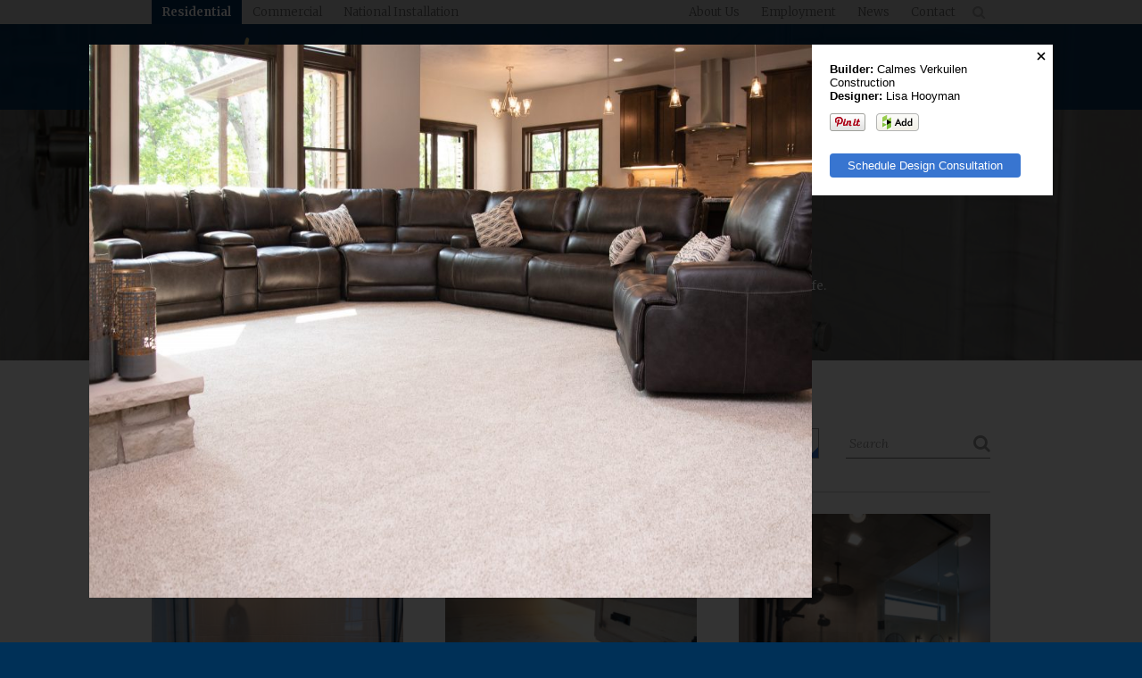

--- FILE ---
content_type: text/html; charset=UTF-8
request_url: https://www.hjmartin.com/residential/gallery/image/13186/hj-martin_flooring-carpet-shaw-brava-saddlery/
body_size: 10322
content:
<!DOCTYPE html>
<html lang="en" class="not-loaded section-residential">
<head>

<meta http-equiv="Cache-Control" content="no-cache, no-store, must-revalidate">
<meta http-equiv="Pragma" content="no-cache">
<meta http-equiv="Expires" content="0">

<meta http-equiv="content-type" content="text/html; charset=UTF-8">
<!--[if IE]><meta http-equiv="imagetoolbar" content="no"><![endif]-->
<meta http-equiv="X-UA-Compatible" content="IE=edge">
<meta name="viewport" content="width=device-width, initial-scale=1.0, minimal-ui">
<meta name="msvalidate.01" content="9C3D43E511A875E306869C943EBA54B9" />
<meta name="google-site-verification" content="nANmPSblFk_ZJDkjJmK4R9tTG4nblfiRdviT70_lYpw">
<meta name="mobile-web-app-capable" content="yes">
<meta name="apple-mobile-web-app-capable" content="yes">
<meta name="facebook-domain-verification" content="h5cnzlxoyepsquz57aa8e8s98zi88c" />

<link rel="shortcut icon" type="image/ico" href="/files/favicon//favicon.ico">
<link rel="shortcut icon" sizes="196x196" href="/files/favicon/196x196.png">
<link rel="apple-touch-icon" href="/files/favicon/60x60.png">
<link rel="apple-touch-icon" sizes="76x76" href="/files/favicon/76x76.png">
<link rel="apple-touch-icon" sizes="120x120" href="/files/favicon/120x120.png">
<link rel="apple-touch-icon" sizes="152x152" href="/files/favicon/152x152.png">

<link rel="stylesheet" type="text/css" href="/files/css/all.css?cache=2022-12-02_20:07" media="all">

<!--[if lte IE 8]><script src="https://ajax.googleapis.com/ajax/libs/jquery/1.11.0/jquery.min.js"></script><![endif]-->
<!--[if gte IE 9]><script src="https://ajax.googleapis.com/ajax/libs/jquery/2.1.0/jquery.min.js"></script><![endif]-->
<!--[if !IE]> --><script src="https://ajax.googleapis.com/ajax/libs/jquery/2.1.0/jquery.min.js" type="bd4e36a11f8dc5022c8037ae-text/javascript"></script><!-- <![endif]-->

<script type="bd4e36a11f8dc5022c8037ae-text/javascript" src="/files/js/site.min.js?cache=2020-12-10_20:24"></script>



<!--[if lt IE 9]><script src="/files/js/html5.js"></script><![endif]-->

    <!-- Pinterest Tag -->
    <script type="bd4e36a11f8dc5022c8037ae-text/javascript">
        !function(e){if(!window.pintrk){window.pintrk = function () {
            window.pintrk.queue.push(Array.prototype.slice.call(arguments))};var
            n=window.pintrk;n.queue=[],n.version="3.0";var
            t=document.createElement("script");t.async=!0,t.src=e;var
            r=document.getElementsByTagName("script")[0];
            r.parentNode.insertBefore(t,r)}}("https://s.pinimg.com/ct/core.js");
        pintrk('load', '2612866104653', {em: '<user_email_address>'});
        pintrk('page');
    </script>
    <noscript>
        <img height="1" width="1" style="display:none;" alt=""
             src="https://ct.pinterest.com/v3/?event=init&tid=2612866104653&pd[em]=<hashed_email_address>&noscript=1" />
    </noscript>
    <!-- end Pinterest Tag -->


<!-- Google Analytics -->
<script type="bd4e36a11f8dc5022c8037ae-text/javascript">
var _gaq = _gaq || [];
_gaq.push(['_setAccount', 'UA-30880256-1']);
_gaq.push(['_trackPageview']);
(function() {
	var ga = document.createElement('script');
	ga.type = 'text/javascript';
	ga.async = true;
	ga.src = ('https:' == document.location.protocol ? 'https://ssl' : 'http://www') + '.google-analytics.com/ga.js';
	var s = document.getElementsByTagName('script')[0];
	s.parentNode.insertBefore(ga, s);
})();
</script>

<!-- Google tag (gtag.js) G4-2024 -->
<!--<script async src="https://www.googletagmanager.com/gtag/js?id=G-YT6Q1Z480E"></script>
<script>
  window.dataLayer = window.dataLayer || [];
  function gtag(){dataLayer.push(arguments);}
  gtag('js', new Date());
  gtag('consent', 'default', {
      'ad_storage': 'denied',
      'ad_user_data': 'denied',
      'ad_personalization': 'denied',
      'analytics_storage': 'denied'
  });


  gtag('config', 'G-YT6Q1Z480E');
</script>-->


    <!-- Google tag (gtag.js) -->
    <script async src="https://www.googletagmanager.com/gtag/js?id=G-YT6Q1Z480E" type="bd4e36a11f8dc5022c8037ae-text/javascript"></script>
    <script type="bd4e36a11f8dc5022c8037ae-text/javascript">
        window.dataLayer = window.dataLayer || [];
        function gtag(){dataLayer.push(arguments);}
        gtag('js', new Date());

        gtag('config', 'G-YT6Q1Z480E');
    </script>


<!-- Facebook Pixel Code -->
<script type="bd4e36a11f8dc5022c8037ae-text/javascript">
!function(f,b,e,v,n,t,s)
{if(f.fbq)return;n=f.fbq=function(){n.callMethod?
n.callMethod.apply(n,arguments):n.queue.push(arguments)};
if(!f._fbq)f._fbq=n;n.push=n;n.loaded=!0;n.version='2.0';
n.queue=[];t=b.createElement(e);t.async=!0;
t.src=v;s=b.getElementsByTagName(e)[0];
s.parentNode.insertBefore(t,s)}(window,document,'script',
'https://connect.facebook.net/en_US/fbevents.js');

 fbq('init', '517882165585973');
fbq('track', 'PageView');
</script>
<noscript>
 <img height="1" width="1"
src="https://www.facebook.com/tr?id=517882165585973&ev=PageView
&noscript=1"/>
</noscript>
<!-- End Facebook Pixel Code -->

<!-- Facebook -->
<script type="bd4e36a11f8dc5022c8037ae-text/javascript">
(function() {
	var _fbq = window._fbq || (window._fbq = []);
	if (!_fbq.loaded) {
		var fbds = document.createElement('script');
		fbds.async = true;
		fbds.src = '//connect.facebook.net/en_US/fbds.js';
		var s = document.getElementsByTagName('script')[0];
		s.parentNode.insertBefore(fbds, s);
		_fbq.loaded = true;
	}
	_fbq.push(['addPixelId', '1597395730495288']);
})();
window._fbq = window._fbq || [];
window._fbq.push(['track', 'PixelInitialized', {}]);
</script>
<noscript><img height="1" width="1" alt="" style="display:none" src="https://www.facebook.com/tr?id=1597395730495288&amp;ev=PixelInitialized" /></noscript>


<!-- /head.php -->


<title>H.J. Martin and Son</title>

<meta property="og:title" content="H.J. Martin and Son">
<meta property="og:image" content="http://www.hjmartin.com/wordpress/wp-content/uploads/2018/12/dsc_8090-1024x684.jpg">
<meta property="og:url" content="https://www.hjmartin.com/residential/gallery/image/13186/hj-martin_flooring-carpet-shaw-brava-saddlery/">
<meta property="og:site_name" content="H.J. Martin and Son">

<script type="bd4e36a11f8dc5022c8037ae-text/javascript">
var is_individual_image = true;
var gallery_section_url = "/residential/gallery/";
</script>
<link rel="stylesheet" type="text/css" href="/files/css/gallery.css?cache=2021-07-22_21:29">
<link rel="stylesheet" type="text/css" href="/files/libraries/shadowbox/shadowbox.css?cache=2020-12-10_20:23">
<script type="bd4e36a11f8dc5022c8037ae-text/javascript" src="/files/libraries/shadowbox/shadowbox.js?cache=2021-09-14_19:42"></script>
<script type="bd4e36a11f8dc5022c8037ae-text/javascript" src="/files/js/jquery.gridster.min.js?cache=2019-06-26_14:48"></script>
<script type="bd4e36a11f8dc5022c8037ae-text/javascript" src="/files/js/gallery.min.js?cache=2021-09-29_16:43"></script>
<script type="bd4e36a11f8dc5022c8037ae-text/javascript">
//Default UI state of the app. This is merged on the fly based on the gallery filters [data-merge-state] via $.extend and then submitted to /files/ajax/gallery.php
var gallery_state = {
	"rows": "8",
	"offset": "0",
	"section": "residential",
	"view": "grid",
	"oldview":  "grid",
	"target": "#ajax-target-gallery",
	"url": "/files/ajax/gallery.php",
	"submit": "true"
}

var gallery_filters = {
	"filter_type": [],
	"taxonomy": [],
	"term": [],
	"designer": ""
}
</script>

<script type="bd4e36a11f8dc5022c8037ae-text/javascript">
/*
var loaded_via_filter = 0;
var filter = 0;
*/

var filter = 0;
var loaded_via_filter = 0;
var bookmarked_filters = false;





//http://stackoverflow.com/questions/1026069/how-do-i-make-the-first-letter-of-a-string-uppercase-in-javascript
function capitalizeFirstLetter(string) {
    return string.charAt(0).toUpperCase() + string.slice(1);
}

$(window).load(function(e) {
	if(filter == 1)
	{
		if(bookmarked_filters.hasOwnProperty("designer"))
		{
			//Look for specific filter element on page and trigger a click on it.
			//$('[data-filter-group="designer"] [data-filter-item="' + bookmarked_filters.designer + '"]').trigger("click");
			
			var designer_filter_button = $('[data-filter-group="designer"] [data-filter-item="' + bookmarked_filters.designer + '"]');			
			ajax_gallery_filter_ui(designer_filter_button);
			
			gallery_filters.designer = bookmarked_filters.designer;			
		}
		
		if(bookmarked_filters.hasOwnProperty("taxonomy"))
		{	
			// TODO: Bug - Product & Design Style are renamed and therefore the data attribute doesn't match the data. They still filter properly, but when visited from a bookmarklink, they aren't selected on the UI
			
			//Is it using the old URL style or new style that uses []?
			if( typeof bookmarked_filters.taxonomy == "string" && typeof bookmarked_filters.term == "string" ) //object
			{
				bookmarked_filters.filter_type = [bookmarked_filters.filter_type];
				bookmarked_filters.taxonomy = [capitalizeFirstLetter(bookmarked_filters.taxonomy)];
				bookmarked_filters.term = [bookmarked_filters.term];
			}
		
			//Update UI to show proper filter
			for (var i in bookmarked_filters.taxonomy)
			{
				//Look for specific filter element on page and trigger a click on it.
				//$('[data-filter-group="' + bookmarked_filters.taxonomy[i] + '"] [data-filter-item="' + bookmarked_filters.term[i] + '"]').trigger("click");
				
				var bookmarked_filters_taxonomy = bookmarked_filters.taxonomy[i];
				var taxonomy_filter_button = $('[data-filter-group="' + bookmarked_filters_taxonomy.toLowerCase() + '"] [data-filter-item="' + bookmarked_filters.term[i] + '"]');		
				ajax_gallery_filter_ui(taxonomy_filter_button);				
			}

			//Push filters to global filter array			
			gallery_filters.filter_type = bookmarked_filters.filter_type;
			gallery_filters.taxonomy = bookmarked_filters.taxonomy;
			gallery_filters.term = bookmarked_filters.term;
		}
				
		console.log("bookmarkable-gallery.php gallery_filters", gallery_filters);
		
		get_gallery_items($("#ajax-target-gallery"),0);
	} else {
		//If conditions aren't met, just show the default view which occurs in class.responsive.js
		//get_gallery_items($("#ajax-target-gallery"),0);
	}
});
</script>

</head>

<body>

<div id="swipe-target">

<div class="container" id="specificity">

<nav class="mobile-nav promote-layer">
	<ul class="mobile-nav-list">
		<li id="/residential/" class="parent"><a href="/residential/">Residential</a><ul><li id="/residential/" class="child"><a href="/residential/">Home</a></li><li id="/residential/what-we-do/" class="child"><a href="/residential/what-we-do/">What We Do</a></li><li id="/residential/why-us/" class="child"><a href="/residential/why-us/">Why Us</a></li><li id="/residential/gallery/" class="child"><a href="/residential/gallery/">Gallery</a></li><li id="/residential/designers/" class="child"><a href="/residential/designers/">Designers</a></li><li id="/residential/installers/" class="child"><a href="/residential/installers/">Installers</a></li><li id="https://shop.hjmartin.com/" class="child"><a href="https://shop.hjmartin.com/"><span class="icon icon-cart"><span class="content-padding-tiny left"> Shop</span></span></a></li></ul></li>		<li id="/commercial/" class="parent"><a href="/commercial/">Commercial</a><ul><li id="/commercial/" class="child"><a href="/commercial/">Home</a></li><li id="/commercial/what-we-do/" class="child"><a href="/commercial/what-we-do/">What We Do</a></li><li id="/commercial/why-us/" class="child"><a href="/commercial/why-us/">Why Us</a></li><li id="/commercial/industries/automotive/" class="child"><a href="/commercial/industries/automotive/">Projects</a></li><li id="/commercial/gallery/" class="child"><a href="/commercial/gallery/">Gallery</a></li><li id="/commercial/installers/" class="child"><a href="/commercial/installers/">Installers</a></li></ul></li>		<li id="/national-installation/" class="parent"><a href="/national-installation/">National Installation</a><ul><li id="/national-installation/" class="child"><a href="/national-installation/">Home</a></li><li id="/national-installation/what-we-do/" class="child"><a href="/national-installation/what-we-do/">What We Do</a></li><li id="/national-installation/why-us/" class="child"><a href="/national-installation/why-us/">Why Us</a></li><li id="/national-installation/projects/" class="child"><a href="/national-installation/projects/">Projects</a></li><li id="/national-installation/installers/" class="child"><a href="/national-installation/installers/">Installers</a></li><li id="https://www.hjmartinplans.com/" class="child"><a href="https://www.hjmartinplans.com/">Subcontractor Database</a></li></ul></li>		<li id="/company/" class="parent"><a href="/company/">Company</a><ul><li id="/company/about-hj/" class="parent"><a href="/company/about-hj/">About Us</a><ul><li id="/company/about-hj/our-story/" class="child"><a href="/company/about-hj/our-story/">Our Story</a></li><li id="/company/about-hj/values/" class="child"><a href="/company/about-hj/values/">Values</a></li><li id="/company/about-hj/timeline/" class="child"><a href="/company/about-hj/timeline/">History</a></li><li id="/company/about-hj/team/" class="child"><a href="/company/about-hj/team/">Teams</a></li><li id="/company/about-hj/safety/" class="child"><a href="/company/about-hj/safety/">Safety</a></li><li id="/company/about-hj/community/" class="child"><a href="/company/about-hj/community/">Community</a></li></ul></li><li id="/company/employment/" class="child"><a href="/company/employment/">Employment</a></li><li id="/company/news/" class="child"><a href="/company/news/">News</a></li><li id="/contact-us/" class="child"><a href="/contact-us/">Contact</a></li></ul></li>	</ul>
</nav>

<div class="mobile-nav-bg event-nav-close" title="Close"></div>


<header class="header fixed promote-layer">

	<div class="header-secondary">
		<div class="container-inside group">

			<ul class="collapse content-left nav-top">
				<li id="/residential/" class="child"><a href="/residential/">Residential</a></li><li id="/commercial/" class="child"><a href="/commercial/">Commercial</a></li><li id="/national-installation/" class="child"><a href="/national-installation/">National Installation</a></li>			</ul>

			<div class="content-right">
				<ul class="collapse header-secondary-nav">
					<li id="/company/about-hj/" class="child"><a href="/company/about-hj/">About Us</a></li><li id="/company/employment/" class="child"><a href="/company/employment/">Employment</a></li><li id="/company/news/" class="child"><a href="/company/news/">News</a></li><li id="/contact-us/" class="child"><a href="/contact-us/">Contact</a></li>					<li>
						<form class="header-secondary-search" action="/company/search/" method="get">
							<div class="header-secondary-search-panel">
								<input type="search" name="q" class="header-secondary-search-input" placeholder="Search">
								<button type="submit" class="reset inline-icon header-secondary-search-button">&#xf002;</button>
							</div>
							<button class="header-secondary-search-open inline-icon reset event-toggle-class event-focus"
							data-toggle-class-add-target=".header-secondary-search"
							data-toggle-class-remove-target=""
							data-toggle-class-add="active"
							data-toggle-class-remove=""
							data-focus=".header-secondary-search-input">&#xf002;</button>
						</form>
					</li>
				</ul>
			</div>

		</div>
	</div> <!-- .header-secondary -->

	<div class="header-main">
		<div class="container-inside group">

			<a href="#nav-toggle" class="event-nav-open mobile-nav-button"><span class="hide">Toggle Navigation</span></a>

			<h1 itemtype="http://schema.org/Organization">
				<a itemprop="url" href="/residential/"><img itemprop="logo" src="/files/images/template/wrapper/header-logo.png" alt="H.J. Martin and Son" style="max-width: 177px; width: 100%;"></a>
			</h1>

			<nav id="main-nav">

				<ul class="nav-list desktop group">
										<li id="/residential/" class="child"><a href="/residential/">Home</a></li><li id="/residential/what-we-do/" class="child"><a href="/residential/what-we-do/">What We Do</a></li><li id="/residential/why-us/" class="child"><a href="/residential/why-us/">Why Us</a></li><li id="/residential/gallery/" class="child"><a href="/residential/gallery/">Gallery</a></li><li id="/residential/designers/" class="child"><a href="/residential/designers/">Designers</a></li><li id="/residential/installers/" class="child"><a href="/residential/installers/">Installers</a></li><li id="https://shop.hjmartin.com/" class="child"><a href="https://shop.hjmartin.com/"><span class="icon icon-cart"><span class="content-padding-tiny left"> Shop</span></span></a></li>				</ul>

			</nav> <!-- .nav -->

			<form class="header-mobile-search" action="/company/search/" method="get">
				<a href="#header-mobile-search-panel" class="header-mobile-search-open inline-icon event-panel-toggle" data-panel-toggle-target=".header-mobile-search-panel">&#xf002;</a>
				<div class="header-mobile-search-panel hidden" data-offclick-close="true">
					<input type="search" name="q" class="header-mobile-search-input" placeholder="Search">
					<button type="submit" class="reset inline-icon header-mobile-search-button">&#xf002;</button>
				</div>
			</form> <!-- .header-mobile-search -->
		</div>
	</div> <!-- .header-main -->

</header> <!-- .header -->

<script type="bd4e36a11f8dc5022c8037ae-text/javascript">
if(document.location.pathname.indexOf("/residential/") == 0) {
	$('.mobile-nav-list').find('[id="/residential/"]').addClass('mobile-selected');
} else if(document.location.pathname.indexOf("/commercial/") == 0) {
	$('.mobile-nav-list').find('[id="/commercial/"]').addClass('mobile-selected');
} else if(document.location.pathname.indexOf("/national-installation/") == 0) {
	$('.mobile-nav-list').find('[id="/national-installation/"]').addClass('mobile-selected');
} else if(document.location.pathname.indexOf("/company/") == 0) {
	$('.mobile-nav-list').find('[id="/company/"]').addClass('mobile-selected');
}
</script>


<div class="content-container">

<section class="splash no-overlay content-span content-span-padding align-center" data-image-large="/files/images/splash/residential/gallery.jpg" data-image-small="/files/images/splash/residential/gallery-small.jpg">

	<div class="container-inside">
		<h2 class="heading-main medium white margin-top-none"><span class="line-break">Inspiration For Your</span> Home &amp; Lifestyle</h2>
		<p class="heading-main-subtitle font-color-white margin-bottom-none">Explore our latest projects and see how our customers' design aspirations come to life.</p>
	</div>

</section>

<section class="content">

	
	<div class="content-span content-span-padding white">
		<div class="container-inside">

						
<script type="bd4e36a11f8dc5022c8037ae-text/javascript">
	$(function () {
		$('[data-filter-group="designer"]').find('li:contains("Amanda Oninski")').remove();
	});

	$('.dropdown-items dd').each(function() {
		$(this).find('li').first().before('<li class="gallery-close-li"><a class="gallery-close" href="#"><div class="gallery-close-positioning"><div class="close"></div></div></a></li>')
	});
	$('.gallery-close').on('click', function(event) {
		event.preventDefault();
		$('.dropdown-item-label.active').next().removeClass('visible');
		$('.dropdown-item-label.active').next().addClass('hidden');
		$('.dropdown-item-label.active').removeClass('active');
	});
</script>
			<div class="group">
				<div class="gallery-filters content-left">
					
	<div class="dropdown dropdown-room gallery-dropdown margin-bottom-2x" data-filter-group="room">
		<div class="dropdown-label">Filter Room</div>
		<dl class="dropdown-items reset">
			<dt class="event-panel-toggle event-ajax-gallery-dropdown unselectable dropdown-item-label" data-panel-toggle-target=".dropdown-panel-room">All</dt>
			<dd class="dropdown-panel-room hidden" data-offclick-close="true">
				<ul class="reset">
		<li>
			<a href="/residential/gallery/image/13186/hj-martin_flooring-carpet-shaw-brava-saddlery/?filter_type=taxonomy&taxonomy=&term=" class="event-ajax-gallery event-ajax-gallery-filter" data-filter-item="" data-ajax-append="0" data-more-button="-" data-merge-state='
			{
				"search": "false",
				"offset": "0",
				
			"taxonomy": "Room", 
			"term": "",
			"filter_type": "taxonomy"
		
			}'>All</a>
		</li>
	
		<li>
			<a href="/residential/gallery/image/13186/hj-martin_flooring-carpet-shaw-brava-saddlery/?filter_type=taxonomy&taxonomy=room&term=bar" class="event-ajax-gallery event-ajax-gallery-filter" data-filter-item="bar" data-ajax-append="0" data-more-button="room-bar" data-merge-state='
			{
				"search": "false",
				"offset": "0",
				
			"taxonomy": "Room", 
			"term": "bar",
			"filter_type": "taxonomy"
		
			}'>Bar</a>
		</li>
	
		<li>
			<a href="/residential/gallery/image/13186/hj-martin_flooring-carpet-shaw-brava-saddlery/?filter_type=taxonomy&taxonomy=room&term=bathroom" class="event-ajax-gallery event-ajax-gallery-filter" data-filter-item="bathroom" data-ajax-append="0" data-more-button="room-bathroom" data-merge-state='
			{
				"search": "false",
				"offset": "0",
				
			"taxonomy": "Room", 
			"term": "bathroom",
			"filter_type": "taxonomy"
		
			}'>Bathroom</a>
		</li>
	
		<li>
			<a href="/residential/gallery/image/13186/hj-martin_flooring-carpet-shaw-brava-saddlery/?filter_type=taxonomy&taxonomy=room&term=bedroom" class="event-ajax-gallery event-ajax-gallery-filter" data-filter-item="bedroom" data-ajax-append="0" data-more-button="room-bedroom" data-merge-state='
			{
				"search": "false",
				"offset": "0",
				
			"taxonomy": "Room", 
			"term": "bedroom",
			"filter_type": "taxonomy"
		
			}'>Bedroom</a>
		</li>
	
		<li>
			<a href="/residential/gallery/image/13186/hj-martin_flooring-carpet-shaw-brava-saddlery/?filter_type=taxonomy&taxonomy=room&term=dining-room" class="event-ajax-gallery event-ajax-gallery-filter" data-filter-item="dining-room" data-ajax-append="0" data-more-button="room-dining-room" data-merge-state='
			{
				"search": "false",
				"offset": "0",
				
			"taxonomy": "Room", 
			"term": "dining-room",
			"filter_type": "taxonomy"
		
			}'>Dining Room</a>
		</li>
	
		<li>
			<a href="/residential/gallery/image/13186/hj-martin_flooring-carpet-shaw-brava-saddlery/?filter_type=taxonomy&taxonomy=room&term=entryway" class="event-ajax-gallery event-ajax-gallery-filter" data-filter-item="entryway" data-ajax-append="0" data-more-button="room-entryway" data-merge-state='
			{
				"search": "false",
				"offset": "0",
				
			"taxonomy": "Room", 
			"term": "entryway",
			"filter_type": "taxonomy"
		
			}'>Entryway</a>
		</li>
	
		<li>
			<a href="/residential/gallery/image/13186/hj-martin_flooring-carpet-shaw-brava-saddlery/?filter_type=taxonomy&taxonomy=room&term=family-room" class="event-ajax-gallery event-ajax-gallery-filter" data-filter-item="family-room" data-ajax-append="0" data-more-button="room-family-room" data-merge-state='
			{
				"search": "false",
				"offset": "0",
				
			"taxonomy": "Room", 
			"term": "family-room",
			"filter_type": "taxonomy"
		
			}'>Family Room</a>
		</li>
	
		<li>
			<a href="/residential/gallery/image/13186/hj-martin_flooring-carpet-shaw-brava-saddlery/?filter_type=taxonomy&taxonomy=room&term=hallway" class="event-ajax-gallery event-ajax-gallery-filter" data-filter-item="hallway" data-ajax-append="0" data-more-button="room-hallway" data-merge-state='
			{
				"search": "false",
				"offset": "0",
				
			"taxonomy": "Room", 
			"term": "hallway",
			"filter_type": "taxonomy"
		
			}'>Hallway</a>
		</li>
	
		<li>
			<a href="/residential/gallery/image/13186/hj-martin_flooring-carpet-shaw-brava-saddlery/?filter_type=taxonomy&taxonomy=room&term=kitchen" class="event-ajax-gallery event-ajax-gallery-filter" data-filter-item="kitchen" data-ajax-append="0" data-more-button="room-kitchen" data-merge-state='
			{
				"search": "false",
				"offset": "0",
				
			"taxonomy": "Room", 
			"term": "kitchen",
			"filter_type": "taxonomy"
		
			}'>Kitchen</a>
		</li>
	
		<li>
			<a href="/residential/gallery/image/13186/hj-martin_flooring-carpet-shaw-brava-saddlery/?filter_type=taxonomy&taxonomy=room&term=laundry-room" class="event-ajax-gallery event-ajax-gallery-filter" data-filter-item="laundry-room" data-ajax-append="0" data-more-button="room-laundry-room" data-merge-state='
			{
				"search": "false",
				"offset": "0",
				
			"taxonomy": "Room", 
			"term": "laundry-room",
			"filter_type": "taxonomy"
		
			}'>Laundry Room</a>
		</li>
	
		<li>
			<a href="/residential/gallery/image/13186/hj-martin_flooring-carpet-shaw-brava-saddlery/?filter_type=taxonomy&taxonomy=room&term=office" class="event-ajax-gallery event-ajax-gallery-filter" data-filter-item="office" data-ajax-append="0" data-more-button="room-office" data-merge-state='
			{
				"search": "false",
				"offset": "0",
				
			"taxonomy": "Room", 
			"term": "office",
			"filter_type": "taxonomy"
		
			}'>Office</a>
		</li>
	
		<li>
			<a href="/residential/gallery/image/13186/hj-martin_flooring-carpet-shaw-brava-saddlery/?filter_type=taxonomy&taxonomy=room&term=outdoor-living" class="event-ajax-gallery event-ajax-gallery-filter" data-filter-item="outdoor-living" data-ajax-append="0" data-more-button="room-outdoor-living" data-merge-state='
			{
				"search": "false",
				"offset": "0",
				
			"taxonomy": "Room", 
			"term": "outdoor-living",
			"filter_type": "taxonomy"
		
			}'>Outdoor Living</a>
		</li>
	
		<li>
			<a href="/residential/gallery/image/13186/hj-martin_flooring-carpet-shaw-brava-saddlery/?filter_type=taxonomy&taxonomy=room&term=pantry" class="event-ajax-gallery event-ajax-gallery-filter" data-filter-item="pantry" data-ajax-append="0" data-more-button="room-pantry" data-merge-state='
			{
				"search": "false",
				"offset": "0",
				
			"taxonomy": "Room", 
			"term": "pantry",
			"filter_type": "taxonomy"
		
			}'>Pantry</a>
		</li>
	
		<li>
			<a href="/residential/gallery/image/13186/hj-martin_flooring-carpet-shaw-brava-saddlery/?filter_type=taxonomy&taxonomy=room&term=sunroom" class="event-ajax-gallery event-ajax-gallery-filter" data-filter-item="sunroom" data-ajax-append="0" data-more-button="room-sunroom" data-merge-state='
			{
				"search": "false",
				"offset": "0",
				
			"taxonomy": "Room", 
			"term": "sunroom",
			"filter_type": "taxonomy"
		
			}'>Sunroom</a>
		</li>
	
		<li>
			<a href="/residential/gallery/image/13186/hj-martin_flooring-carpet-shaw-brava-saddlery/?filter_type=taxonomy&taxonomy=room&term=workout-room" class="event-ajax-gallery event-ajax-gallery-filter" data-filter-item="workout-room" data-ajax-append="0" data-more-button="room-workout-room" data-merge-state='
			{
				"search": "false",
				"offset": "0",
				
			"taxonomy": "Room", 
			"term": "workout-room",
			"filter_type": "taxonomy"
		
			}'>Workout Room</a>
		</li>
	</ul>
			</dd>
		</dl>
	</div>
						
	<div class="dropdown dropdown-space gallery-dropdown margin-bottom-2x" data-filter-group="space">
		<div class="dropdown-label">Filter Space</div>
		<dl class="dropdown-items reset">
			<dt class="event-panel-toggle event-ajax-gallery-dropdown unselectable dropdown-item-label" data-panel-toggle-target=".dropdown-panel-space">All</dt>
			<dd class="dropdown-panel-space hidden" data-offclick-close="true">
				<ul class="reset">
		<li>
			<a href="/residential/gallery/image/13186/hj-martin_flooring-carpet-shaw-brava-saddlery/?filter_type=taxonomy&taxonomy=&term=" class="event-ajax-gallery event-ajax-gallery-filter" data-filter-item="" data-ajax-append="0" data-more-button="-" data-merge-state='
			{
				"search": "false",
				"offset": "0",
				
			"taxonomy": "Space", 
			"term": "",
			"filter_type": "taxonomy"
		
			}'>All</a>
		</li>
	
		<li>
			<a href="/residential/gallery/image/13186/hj-martin_flooring-carpet-shaw-brava-saddlery/?filter_type=taxonomy&taxonomy=space&term=accent-wall" class="event-ajax-gallery event-ajax-gallery-filter" data-filter-item="accent-wall" data-ajax-append="0" data-more-button="space-accent-wall" data-merge-state='
			{
				"search": "false",
				"offset": "0",
				
			"taxonomy": "Space", 
			"term": "accent-wall",
			"filter_type": "taxonomy"
		
			}'>Accent Wall</a>
		</li>
	
		<li>
			<a href="/residential/gallery/image/13186/hj-martin_flooring-carpet-shaw-brava-saddlery/?filter_type=taxonomy&taxonomy=space&term=backsplash" class="event-ajax-gallery event-ajax-gallery-filter" data-filter-item="backsplash" data-ajax-append="0" data-more-button="space-backsplash" data-merge-state='
			{
				"search": "false",
				"offset": "0",
				
			"taxonomy": "Space", 
			"term": "backsplash",
			"filter_type": "taxonomy"
		
			}'>Backsplash</a>
		</li>
	
		<li>
			<a href="/residential/gallery/image/13186/hj-martin_flooring-carpet-shaw-brava-saddlery/?filter_type=taxonomy&taxonomy=space&term=bar" class="event-ajax-gallery event-ajax-gallery-filter" data-filter-item="bar" data-ajax-append="0" data-more-button="space-bar" data-merge-state='
			{
				"search": "false",
				"offset": "0",
				
			"taxonomy": "Space", 
			"term": "bar",
			"filter_type": "taxonomy"
		
			}'>Bar</a>
		</li>
	
		<li>
			<a href="/residential/gallery/image/13186/hj-martin_flooring-carpet-shaw-brava-saddlery/?filter_type=taxonomy&taxonomy=space&term=fireplace" class="event-ajax-gallery event-ajax-gallery-filter" data-filter-item="fireplace" data-ajax-append="0" data-more-button="space-fireplace" data-merge-state='
			{
				"search": "false",
				"offset": "0",
				
			"taxonomy": "Space", 
			"term": "fireplace",
			"filter_type": "taxonomy"
		
			}'>Fireplace</a>
		</li>
	
		<li>
			<a href="/residential/gallery/image/13186/hj-martin_flooring-carpet-shaw-brava-saddlery/?filter_type=taxonomy&taxonomy=space&term=staircase" class="event-ajax-gallery event-ajax-gallery-filter" data-filter-item="staircase" data-ajax-append="0" data-more-button="space-staircase" data-merge-state='
			{
				"search": "false",
				"offset": "0",
				
			"taxonomy": "Space", 
			"term": "staircase",
			"filter_type": "taxonomy"
		
			}'>Staircase</a>
		</li>
	
		<li>
			<a href="/residential/gallery/image/13186/hj-martin_flooring-carpet-shaw-brava-saddlery/?filter_type=taxonomy&taxonomy=space&term=tiled-shower" class="event-ajax-gallery event-ajax-gallery-filter" data-filter-item="tiled-shower" data-ajax-append="0" data-more-button="space-tiled-shower" data-merge-state='
			{
				"search": "false",
				"offset": "0",
				
			"taxonomy": "Space", 
			"term": "tiled-shower",
			"filter_type": "taxonomy"
		
			}'>Tiled Shower</a>
		</li>
	
		<li>
			<a href="/residential/gallery/image/13186/hj-martin_flooring-carpet-shaw-brava-saddlery/?filter_type=taxonomy&taxonomy=space&term=tub-surround" class="event-ajax-gallery event-ajax-gallery-filter" data-filter-item="tub-surround" data-ajax-append="0" data-more-button="space-tub-surround" data-merge-state='
			{
				"search": "false",
				"offset": "0",
				
			"taxonomy": "Space", 
			"term": "tub-surround",
			"filter_type": "taxonomy"
		
			}'>Tub Surround</a>
		</li>
	
		<li>
			<a href="/residential/gallery/image/13186/hj-martin_flooring-carpet-shaw-brava-saddlery/?filter_type=taxonomy&taxonomy=space&term=vanity-splash" class="event-ajax-gallery event-ajax-gallery-filter" data-filter-item="vanity-splash" data-ajax-append="0" data-more-button="space-vanity-splash" data-merge-state='
			{
				"search": "false",
				"offset": "0",
				
			"taxonomy": "Space", 
			"term": "vanity-splash",
			"filter_type": "taxonomy"
		
			}'>Vanity Splash</a>
		</li>
	</ul>
			</dd>
		</dl>
	</div>
						
	<div class="dropdown dropdown-service gallery-dropdown margin-bottom-2x" data-filter-group="service">
		<div class="dropdown-label">Filter Service</div>
		<dl class="dropdown-items reset">
			<dt class="event-panel-toggle event-ajax-gallery-dropdown unselectable dropdown-item-label" data-panel-toggle-target=".dropdown-panel-service">All</dt>
			<dd class="dropdown-panel-service hidden" data-offclick-close="true">
				<ul class="reset">
		<li>
			<a href="/residential/gallery/image/13186/hj-martin_flooring-carpet-shaw-brava-saddlery/?filter_type=taxonomy&taxonomy=&term=" class="event-ajax-gallery event-ajax-gallery-filter" data-filter-item="" data-ajax-append="0" data-more-button="-" data-merge-state='
			{
				"search": "false",
				"offset": "0",
				
			"taxonomy": "Service", 
			"term": "",
			"filter_type": "taxonomy"
		
			}'>All</a>
		</li>
	
		<li>
			<a href="/residential/gallery/image/13186/hj-martin_flooring-carpet-shaw-brava-saddlery/?filter_type=taxonomy&taxonomy=product&term=area-rugs" class="event-ajax-gallery event-ajax-gallery-filter" data-filter-item="area-rugs" data-ajax-append="0" data-more-button="product-area-rugs" data-merge-state='
			{
				"search": "false",
				"offset": "0",
				
			"taxonomy": "Product", 
			"term": "area-rugs",
			"filter_type": "taxonomy"
		
			}'>Area Rugs</a>
		</li>
	
		<li>
			<a href="/residential/gallery/image/13186/hj-martin_flooring-carpet-shaw-brava-saddlery/?filter_type=taxonomy&taxonomy=product&term=carpet" class="event-ajax-gallery event-ajax-gallery-filter" data-filter-item="carpet" data-ajax-append="0" data-more-button="product-carpet" data-merge-state='
			{
				"search": "false",
				"offset": "0",
				
			"taxonomy": "Product", 
			"term": "carpet",
			"filter_type": "taxonomy"
		
			}'>Carpet</a>
		</li>
	
		<li>
			<a href="/residential/gallery/image/13186/hj-martin_flooring-carpet-shaw-brava-saddlery/?filter_type=taxonomy&taxonomy=product&term=hardwood" class="event-ajax-gallery event-ajax-gallery-filter" data-filter-item="hardwood" data-ajax-append="0" data-more-button="product-hardwood" data-merge-state='
			{
				"search": "false",
				"offset": "0",
				
			"taxonomy": "Product", 
			"term": "hardwood",
			"filter_type": "taxonomy"
		
			}'>Hardwood</a>
		</li>
	
		<li>
			<a href="/residential/gallery/image/13186/hj-martin_flooring-carpet-shaw-brava-saddlery/?filter_type=taxonomy&taxonomy=product&term=laminate" class="event-ajax-gallery event-ajax-gallery-filter" data-filter-item="laminate" data-ajax-append="0" data-more-button="product-laminate" data-merge-state='
			{
				"search": "false",
				"offset": "0",
				
			"taxonomy": "Product", 
			"term": "laminate",
			"filter_type": "taxonomy"
		
			}'>Laminate</a>
		</li>
	
		<li>
			<a href="/residential/gallery/image/13186/hj-martin_flooring-carpet-shaw-brava-saddlery/?filter_type=taxonomy&taxonomy=product&term=luxury-vinyl-tile-plank" class="event-ajax-gallery event-ajax-gallery-filter" data-filter-item="luxury-vinyl-tile-plank" data-ajax-append="0" data-more-button="product-luxury-vinyl-tile-plank" data-merge-state='
			{
				"search": "false",
				"offset": "0",
				
			"taxonomy": "Product", 
			"term": "luxury-vinyl-tile-plank",
			"filter_type": "taxonomy"
		
			}'>Luxury Vinyl Tile &amp; Plank</a>
		</li>
	
		<li>
			<a href="/residential/gallery/image/13186/hj-martin_flooring-carpet-shaw-brava-saddlery/?filter_type=taxonomy&taxonomy=product&term=mirrors" class="event-ajax-gallery event-ajax-gallery-filter" data-filter-item="mirrors" data-ajax-append="0" data-more-button="product-mirrors" data-merge-state='
			{
				"search": "false",
				"offset": "0",
				
			"taxonomy": "Product", 
			"term": "mirrors",
			"filter_type": "taxonomy"
		
			}'>Mirrors</a>
		</li>
	
		<li>
			<a href="/residential/gallery/image/13186/hj-martin_flooring-carpet-shaw-brava-saddlery/?filter_type=taxonomy&taxonomy=product&term=shower-doors" class="event-ajax-gallery event-ajax-gallery-filter" data-filter-item="shower-doors" data-ajax-append="0" data-more-button="product-shower-doors" data-merge-state='
			{
				"search": "false",
				"offset": "0",
				
			"taxonomy": "Product", 
			"term": "shower-doors",
			"filter_type": "taxonomy"
		
			}'>Shower Doors</a>
		</li>
	
		<li>
			<a href="/residential/gallery/image/13186/hj-martin_flooring-carpet-shaw-brava-saddlery/?filter_type=taxonomy&taxonomy=product&term=stone" class="event-ajax-gallery event-ajax-gallery-filter" data-filter-item="stone" data-ajax-append="0" data-more-button="product-stone" data-merge-state='
			{
				"search": "false",
				"offset": "0",
				
			"taxonomy": "Product", 
			"term": "stone",
			"filter_type": "taxonomy"
		
			}'>Stone</a>
		</li>
	
		<li>
			<a href="/residential/gallery/image/13186/hj-martin_flooring-carpet-shaw-brava-saddlery/?filter_type=taxonomy&taxonomy=product&term=tile" class="event-ajax-gallery event-ajax-gallery-filter" data-filter-item="tile" data-ajax-append="0" data-more-button="product-tile" data-merge-state='
			{
				"search": "false",
				"offset": "0",
				
			"taxonomy": "Product", 
			"term": "tile",
			"filter_type": "taxonomy"
		
			}'>Tile</a>
		</li>
	</ul>
			</dd>
		</dl>
	</div>
						<script type="bd4e36a11f8dc5022c8037ae-text/javascript">$('[data-filter-group="service"] .dropdown-label').text("Filter Product"); //Exception</script>
					
	<div class="dropdown dropdown-designer gallery-dropdown margin-bottom-2x" data-filter-group="designer">
		<div class="dropdown-label">Filter Designer</div>
		<dl class="dropdown-items reset">
			<dt class="event-panel-toggle event-ajax-gallery-dropdown unselectable dropdown-item-label" data-panel-toggle-target=".dropdown-panel-designer">All</dt>
			<dd class="dropdown-panel-designer hidden" data-offclick-close="true">
				<ul class="reset">
		<li>
			<a href="/residential/gallery/image/13186/hj-martin_flooring-carpet-shaw-brava-saddlery/?filter_type=designer&designer=" class="event-ajax-gallery event-ajax-gallery-filter" data-filter-item="" data-ajax-append="0" data-more-button="-" data-merge-state='
			{
				"search": "false",
				"offset": "0",
				
			"designer": "",
			"filter_type": "designer"
		
			}'>All</a>
		</li>
	
		<li>
			<a href="/residential/gallery/image/13186/hj-martin_flooring-carpet-shaw-brava-saddlery/?filter_type=designer&designer=49" class="event-ajax-gallery event-ajax-gallery-filter" data-filter-item="49" data-ajax-append="0" data-more-button="designer-49" data-merge-state='
			{
				"search": "false",
				"offset": "0",
				
			"designer": "49",
			"filter_type": "designer"
		
			}'>Aeva Ver Boort</a>
		</li>
	
		<li>
			<a href="/residential/gallery/image/13186/hj-martin_flooring-carpet-shaw-brava-saddlery/?filter_type=designer&designer=9" class="event-ajax-gallery event-ajax-gallery-filter" data-filter-item="9" data-ajax-append="0" data-more-button="designer-9" data-merge-state='
			{
				"search": "false",
				"offset": "0",
				
			"designer": "9",
			"filter_type": "designer"
		
			}'>Amy Gerber</a>
		</li>
	
		<li>
			<a href="/residential/gallery/image/13186/hj-martin_flooring-carpet-shaw-brava-saddlery/?filter_type=designer&designer=12" class="event-ajax-gallery event-ajax-gallery-filter" data-filter-item="12" data-ajax-append="0" data-more-button="designer-12" data-merge-state='
			{
				"search": "false",
				"offset": "0",
				
			"designer": "12",
			"filter_type": "designer"
		
			}'>Andria Orth</a>
		</li>
	
		<li>
			<a href="/residential/gallery/image/13186/hj-martin_flooring-carpet-shaw-brava-saddlery/?filter_type=designer&designer=46" class="event-ajax-gallery event-ajax-gallery-filter" data-filter-item="46" data-ajax-append="0" data-more-button="designer-46" data-merge-state='
			{
				"search": "false",
				"offset": "0",
				
			"designer": "46",
			"filter_type": "designer"
		
			}'>Brandon Sorge</a>
		</li>
	
		<li>
			<a href="/residential/gallery/image/13186/hj-martin_flooring-carpet-shaw-brava-saddlery/?filter_type=designer&designer=38" class="event-ajax-gallery event-ajax-gallery-filter" data-filter-item="38" data-ajax-append="0" data-more-button="designer-38" data-merge-state='
			{
				"search": "false",
				"offset": "0",
				
			"designer": "38",
			"filter_type": "designer"
		
			}'>Caitlyn VanBoxel</a>
		</li>
	
		<li>
			<a href="/residential/gallery/image/13186/hj-martin_flooring-carpet-shaw-brava-saddlery/?filter_type=designer&designer=37" class="event-ajax-gallery event-ajax-gallery-filter" data-filter-item="37" data-ajax-append="0" data-more-button="designer-37" data-merge-state='
			{
				"search": "false",
				"offset": "0",
				
			"designer": "37",
			"filter_type": "designer"
		
			}'>Cali Basten</a>
		</li>
	
		<li>
			<a href="/residential/gallery/image/13186/hj-martin_flooring-carpet-shaw-brava-saddlery/?filter_type=designer&designer=2" class="event-ajax-gallery event-ajax-gallery-filter" data-filter-item="2" data-ajax-append="0" data-more-button="designer-2" data-merge-state='
			{
				"search": "false",
				"offset": "0",
				
			"designer": "2",
			"filter_type": "designer"
		
			}'>H.J. Martin and Son</a>
		</li>
	
		<li>
			<a href="/residential/gallery/image/13186/hj-martin_flooring-carpet-shaw-brava-saddlery/?filter_type=designer&designer=44" class="event-ajax-gallery event-ajax-gallery-filter" data-filter-item="44" data-ajax-append="0" data-more-button="designer-44" data-merge-state='
			{
				"search": "false",
				"offset": "0",
				
			"designer": "44",
			"filter_type": "designer"
		
			}'>Jamie Schuettpelz</a>
		</li>
	
		<li>
			<a href="/residential/gallery/image/13186/hj-martin_flooring-carpet-shaw-brava-saddlery/?filter_type=designer&designer=18" class="event-ajax-gallery event-ajax-gallery-filter" data-filter-item="18" data-ajax-append="0" data-more-button="designer-18" data-merge-state='
			{
				"search": "false",
				"offset": "0",
				
			"designer": "18",
			"filter_type": "designer"
		
			}'>Karen Siegrist</a>
		</li>
	
		<li>
			<a href="/residential/gallery/image/13186/hj-martin_flooring-carpet-shaw-brava-saddlery/?filter_type=designer&designer=10" class="event-ajax-gallery event-ajax-gallery-filter" data-filter-item="10" data-ajax-append="0" data-more-button="designer-10" data-merge-state='
			{
				"search": "false",
				"offset": "0",
				
			"designer": "10",
			"filter_type": "designer"
		
			}'>Katie Krause</a>
		</li>
	
		<li>
			<a href="/residential/gallery/image/13186/hj-martin_flooring-carpet-shaw-brava-saddlery/?filter_type=designer&designer=6" class="event-ajax-gallery event-ajax-gallery-filter" data-filter-item="6" data-ajax-append="0" data-more-button="designer-6" data-merge-state='
			{
				"search": "false",
				"offset": "0",
				
			"designer": "6",
			"filter_type": "designer"
		
			}'>Lisa Hooyman</a>
		</li>
	
		<li>
			<a href="/residential/gallery/image/13186/hj-martin_flooring-carpet-shaw-brava-saddlery/?filter_type=designer&designer=39" class="event-ajax-gallery event-ajax-gallery-filter" data-filter-item="39" data-ajax-append="0" data-more-button="designer-39" data-merge-state='
			{
				"search": "false",
				"offset": "0",
				
			"designer": "39",
			"filter_type": "designer"
		
			}'>Madison Pierquet</a>
		</li>
	
		<li>
			<a href="/residential/gallery/image/13186/hj-martin_flooring-carpet-shaw-brava-saddlery/?filter_type=designer&designer=11" class="event-ajax-gallery event-ajax-gallery-filter" data-filter-item="11" data-ajax-append="0" data-more-button="designer-11" data-merge-state='
			{
				"search": "false",
				"offset": "0",
				
			"designer": "11",
			"filter_type": "designer"
		
			}'>Mary Souther</a>
		</li>
	
		<li>
			<a href="/residential/gallery/image/13186/hj-martin_flooring-carpet-shaw-brava-saddlery/?filter_type=designer&designer=30" class="event-ajax-gallery event-ajax-gallery-filter" data-filter-item="30" data-ajax-append="0" data-more-button="designer-30" data-merge-state='
			{
				"search": "false",
				"offset": "0",
				
			"designer": "30",
			"filter_type": "designer"
		
			}'>Rachel Retzlaff</a>
		</li>
	
		<li>
			<a href="/residential/gallery/image/13186/hj-martin_flooring-carpet-shaw-brava-saddlery/?filter_type=designer&designer=25" class="event-ajax-gallery event-ajax-gallery-filter" data-filter-item="25" data-ajax-append="0" data-more-button="designer-25" data-merge-state='
			{
				"search": "false",
				"offset": "0",
				
			"designer": "25",
			"filter_type": "designer"
		
			}'>Tori Korstad</a>
		</li>
	</ul>
			</dd>
		</dl>
	</div>
						<style>.dropdown-design-style { display: none; }</style>
					
	<div class="dropdown dropdown-design-style gallery-dropdown margin-bottom-2x" data-filter-group="design-style">
		<div class="dropdown-label">Filter Design Style</div>
		<dl class="dropdown-items reset">
			<dt class="event-panel-toggle event-ajax-gallery-dropdown unselectable dropdown-item-label" data-panel-toggle-target=".dropdown-panel-design-style">All</dt>
			<dd class="dropdown-panel-design-style hidden" data-offclick-close="true">
				<ul class="reset">
		<li>
			<a href="/residential/gallery/image/13186/hj-martin_flooring-carpet-shaw-brava-saddlery/?filter_type=taxonomy&taxonomy=&term=" class="event-ajax-gallery event-ajax-gallery-filter" data-filter-item="" data-ajax-append="0" data-more-button="-" data-merge-state='
			{
				"search": "false",
				"offset": "0",
				
			"taxonomy": "Design Style", 
			"term": "",
			"filter_type": "taxonomy"
		
			}'>All</a>
		</li>
	
		<li>
			<a href="/residential/gallery/image/13186/hj-martin_flooring-carpet-shaw-brava-saddlery/?filter_type=taxonomy&taxonomy=design style&term=modern" class="event-ajax-gallery event-ajax-gallery-filter" data-filter-item="modern" data-ajax-append="0" data-more-button="design style-modern" data-merge-state='
			{
				"search": "false",
				"offset": "0",
				
			"taxonomy": "Design Style", 
			"term": "modern",
			"filter_type": "taxonomy"
		
			}'>Modern</a>
		</li>
	
		<li>
			<a href="/residential/gallery/image/13186/hj-martin_flooring-carpet-shaw-brava-saddlery/?filter_type=taxonomy&taxonomy=design style&term=rustic" class="event-ajax-gallery event-ajax-gallery-filter" data-filter-item="rustic" data-ajax-append="0" data-more-button="design style-rustic" data-merge-state='
			{
				"search": "false",
				"offset": "0",
				
			"taxonomy": "Design Style", 
			"term": "rustic",
			"filter_type": "taxonomy"
		
			}'>Rustic</a>
		</li>
	
		<li>
			<a href="/residential/gallery/image/13186/hj-martin_flooring-carpet-shaw-brava-saddlery/?filter_type=taxonomy&taxonomy=design style&term=shabby-chic" class="event-ajax-gallery event-ajax-gallery-filter" data-filter-item="shabby-chic" data-ajax-append="0" data-more-button="design style-shabby-chic" data-merge-state='
			{
				"search": "false",
				"offset": "0",
				
			"taxonomy": "Design Style", 
			"term": "shabby-chic",
			"filter_type": "taxonomy"
		
			}'>Shabby Chic</a>
		</li>
	
		<li>
			<a href="/residential/gallery/image/13186/hj-martin_flooring-carpet-shaw-brava-saddlery/?filter_type=taxonomy&taxonomy=design style&term=traditional" class="event-ajax-gallery event-ajax-gallery-filter" data-filter-item="traditional" data-ajax-append="0" data-more-button="design style-traditional" data-merge-state='
			{
				"search": "false",
				"offset": "0",
				
			"taxonomy": "Design Style", 
			"term": "traditional",
			"filter_type": "taxonomy"
		
			}'>Traditional</a>
		</li>
	
		<li>
			<a href="/residential/gallery/image/13186/hj-martin_flooring-carpet-shaw-brava-saddlery/?filter_type=taxonomy&taxonomy=design style&term=transitional" class="event-ajax-gallery event-ajax-gallery-filter" data-filter-item="transitional" data-ajax-append="0" data-more-button="design style-transitional" data-merge-state='
			{
				"search": "false",
				"offset": "0",
				
			"taxonomy": "Design Style", 
			"term": "transitional",
			"filter_type": "taxonomy"
		
			}'>Transitional</a>
		</li>
	</ul>
			</dd>
		</dl>
	</div>
	
					<ul class="gallery-cross-link-buttons reset" data-cross-link-filter="designer"><li class="hide margin-bottom-1x" data-more-button-target="designer-49"><a href="/residential/designers/aeva-verboort/" class="button" data-theme="gray" data-size="small" tabindex="0">View Aeva Ver Boort's Profile</a></li><li class="hide margin-bottom-1x" data-more-button-target="designer-9"><a href="/residential/designers/amy-gerber/" class="button" data-theme="gray" data-size="small" tabindex="0">View Amy Gerber's Profile</a></li><li class="hide margin-bottom-1x" data-more-button-target="designer-12"><a href="/residential/designers/andria-orth/" class="button" data-theme="gray" data-size="small" tabindex="0">View Andria Orth's Profile</a></li><li class="hide margin-bottom-1x" data-more-button-target="designer-46"><a href="/residential/designers/brandon-sorge/" class="button" data-theme="gray" data-size="small" tabindex="0">View Brandon Sorge's Profile</a></li><li class="hide margin-bottom-1x" data-more-button-target="designer-38"><a href="/residential/designers/caitlyn-vanboxel/" class="button" data-theme="gray" data-size="small" tabindex="0">View Caitlyn VanBoxel's Profile</a></li><li class="hide margin-bottom-1x" data-more-button-target="designer-37"><a href="/residential/designers/cali-basten/" class="button" data-theme="gray" data-size="small" tabindex="0">View Cali Basten's Profile</a></li><li class="hide margin-bottom-1x" data-more-button-target="designer-44"><a href="/residential/designers/jamie-schuettpelz/" class="button" data-theme="gray" data-size="small" tabindex="0">View Jamie Schuettpelz's Profile</a></li><li class="hide margin-bottom-1x" data-more-button-target="designer-18"><a href="/residential/designers/karen-siegrist/" class="button" data-theme="gray" data-size="small" tabindex="0">View Karen Siegrist's Profile</a></li><li class="hide margin-bottom-1x" data-more-button-target="designer-10"><a href="/residential/designers/katie-krause/" class="button" data-theme="gray" data-size="small" tabindex="0">View Katie Krause's Profile</a></li><li class="hide margin-bottom-1x" data-more-button-target="designer-6"><a href="/residential/designers/lisa-hooyman/" class="button" data-theme="gray" data-size="small" tabindex="0">View Lisa Hooyman's Profile</a></li><li class="hide margin-bottom-1x" data-more-button-target="designer-39"><a href="/residential/designers/madison-pierquet/" class="button" data-theme="gray" data-size="small" tabindex="0">View Madison Pierquet's Profile</a></li><li class="hide margin-bottom-1x" data-more-button-target="designer-11"><a href="/residential/designers/mary-souther/" class="button" data-theme="gray" data-size="small" tabindex="0">View Mary Souther's Profile</a></li><li class="hide margin-bottom-1x" data-more-button-target="designer-30"><a href="/residential/designers/rachel-retzlaff/" class="button" data-theme="gray" data-size="small" tabindex="0">View Rachel Retzlaff's Profile</a></li><li class="hide margin-bottom-1x" data-more-button-target="designer-25"><a href="/residential/designers/Tori-Miller/" class="button" data-theme="gray" data-size="small" tabindex="0">View Tori Korstad's Profile</a></li></ul>					<ul class="gallery-cross-link-buttons reset" data-cross-link-filter="service"><li class="hide margin-bottom-1x" data-more-button-target="product-area-rugs"><a href="/residential/what-we-do/flooring-tile/area-rugs/" class="button" data-theme="gray" data-size="small" tabindex="0">Learn More About This Service</a></li><li class="hide margin-bottom-1x" data-more-button-target="product-carpet"><a href="/residential/what-we-do/flooring-tile/carpet" class="button" data-theme="gray" data-size="small" tabindex="0">Learn More About This Service</a></li><li class="hide margin-bottom-1x" data-more-button-target="product-hardwood"><a href="/residential/what-we-do/flooring-tile/hardwood/" class="button" data-theme="gray" data-size="small" tabindex="0">Learn More About This Service</a></li><li class="hide margin-bottom-1x" data-more-button-target="product-laminate"><a href="/residential/what-we-do/flooring-tile/laminate" class="button" data-theme="gray" data-size="small" tabindex="0">Learn More About This Service</a></li><li class="hide margin-bottom-1x" data-more-button-target="product-luxury-vinyl-tile-plank"><a href="/residential/what-we-do/flooring-tile/luxury-vinyl-tile-planking/" class="button" data-theme="gray" data-size="small" tabindex="0">Learn More About This Service</a></li><li class="hide margin-bottom-1x" data-more-button-target="product-shower-doors"><a href="/residential/what-we-do/shower-doors/" class="button" data-theme="gray" data-size="small" tabindex="0">Learn More About This Service</a></li><li class="hide margin-bottom-1x" data-more-button-target="product-tile"><a href="/residential/what-we-do/flooring-tile/tile-stone/" class="button" data-theme="gray" data-size="small" tabindex="0">Learn More About This Service</a></li></ul>
					<div class="dropdown button-gallery-reset clear hide">
						<div class="dropdown-label">&nbsp;</div>
						<div>
							<a href="/residential/gallery/image/13186/hj-martin_flooring-carpet-shaw-brava-saddlery/" class="event-reset-ajax-gallery-filter button-gallery icon icon-reset"
							data-theme="gray"
							data-size="small"
							tabindex="0"
							data-ajax-append="0"
							data-merge-state='{"offset": "0"}'
							>Reset</a> <!-- , "filter_type": "", "taxonomy": "", "term": "", "designer": "" event-ajax-gallery -->
						</div>
					</div> <!-- .dropdown -->

					<form class="content-left gallery-search-form event-gallery-search" data-ajax-append="0" data-merge-state='{"offset": "0", "search": "true"}'>
						<div class="dropdown-label">&nbsp;</div>
						<div class="gallery-search-form-input-wrapper">
							<input type="search" placeholder="Search" name="gallery-search" id="gallery-search">
							<button type="submit" class="inline-icon">&#xf002;</button>
						</div>
						<button type="reset" class="event-cancel-gallery-search" data-ajax-append="0" data-merge-state='{"offset": "0", "search": "false", "search_term": ""}'>Reset</button>
					</form>

				</div> <!-- .gallery-filters -->


				<div class="gallery-view content-right margin-bottom-2x hide" data-hide-breakpoint="1">
					<div class="dropdown-label">View</div>
					<div class="overflow">
						<a href="/residential/gallery/image/13186/hj-martin_flooring-carpet-shaw-brava-saddlery/" class="event-ajax-gallery event-toggle-class target-mosaic button-gallery icon icon-mosaic active content-left"
						data-ajax-append="0"
						data-merge-state='{"offset": "0", "view": "mosaic"}'
						data-toggle-class-add-target=".target-mosaic"
						data-toggle-class-remove-target=".target-grid"
						data-toggle-class-add="active"
						data-toggle-class-remove="active"
						>Mosaic</a>

						<a href="/residential/gallery/image/13186/hj-martin_flooring-carpet-shaw-brava-saddlery/" class="event-ajax-gallery event-toggle-class target-grid button-gallery icon icon-grid content-left"
						data-ajax-append="0"
						data-merge-state='{"offset": "0", "view": "grid"}'
						data-toggle-class-add-target=".target-grid"
						data-toggle-class-remove-target=".target-mosaic"
						data-toggle-class-add="active"
						data-toggle-class-remove="active"
						>Grid</a>
					</div> <!-- .overflow -->
				</div> <!-- .gallery-view -->
			</div> <!-- .group -->

			<div class="hr margin-bottom-2x"><hr></div>

			<div id="ajax-target-gallery" class="gridster overlay"></div>

			

		</div> <!-- .container-inside -->
	</div> <!-- content-span -->

</section> <!-- .content -->

<a href="https://www.hjmartin.com/wordpress/wp-content/uploads/2018/12/dsc_8090-1024x684.jpg"
rel="shadowbox[single]"
class="new-window-ignore"
data-url='/residential/gallery/image/13186/view/'
id="gallery-image"
data-caption='{
"builder": "Calmes Verkuilen Construction",
"designer": "Lisa Hooyman",
"description": "",
"gallery_section": "residential"
}'></a>

<script type="bd4e36a11f8dc5022c8037ae-text/javascript">
$(window).load(function(e) {
	Shadowbox.clearCache();
	Shadowbox.setup();
	$("#gallery-image").trigger("click");
});
</script>

<!-- START Footer -->
<footer id="specificity" class="footer">
	<div class="container-inside">

		<!-- START Row 1 -->
		<div class="footer__row-1">
			<div class="footer__column">
				<h3 class="footer-heading margin-top-none margin-bottom-small">Contact Us</h3>
			</div>
			<div class="footer__column">
				Green Bay <span style="margin-left: .75em;"><a href="tel:9204943461" data-ga-action="phone" data-ga-action="Outbound Links" data-ga-label="920-494-3461" class="event-track-link stylize">920-494-3461</a></span></br />
				Neenah <span style="margin-left: 2em;"><a href="tel:9208866668" data-ga-action="phone" data-ga-action="Outbound Links" data-ga-label="920-886-6668" class="event-track-link stylize">920-886-6668</a></span></p>
			</div>
			<div class="footer__column">
				<a href="/contact-us/" class="button nowrap" data-theme="white" data-size="small">Contact Us</a>
			</div>
		</div>
		<!-- END Row -->

		<!-- START Row 2 -->
		<div class="footer__row-2">
			<div class="footer__column footer__locations">
				<h3 class="footer-heading margin-top-none margin-bottom-small">Locations</h3>
				<p>Green Bay Showroom &amp; Main Office<br/>
				320 South Military Avenue<br/>
				Green Bay, WI 54303<br/>
				<a href="/residential/locations/green-bay.php" class="stylize">Hours &amp; Map</a></p>
				<p>Neenah Showroom<br/>
				970 American Drive<br/>
				Neenah, WI 54956<br/>
				<a href="/residential/locations/neenah.php" class="stylize">Hours &amp; Map</a></p>
			</div>
			<div class="footer__column footer__social">
				<h3 class="footer-heading margin-top-none margin-bottom-small">Social</h3>
				<ul class="collapse social">
					<li><a href="https://www.facebook.com/hjmartinandson" class="icon icon-facebook"><span>Facebook</span></a></li>
					<li><a href="https://www.youtube.com/HJMartinandSon" class="icon icon-youtube"><span>Youtube</span></a></li>
					<li><a href="https://www.pinterest.com/hjmartinandson" class="icon icon-pinterest"><span>Pinterest</span></a></li>
					<li><a href="https://www.linkedin.com/company/h-j--martin-&-son-inc-" class="icon icon-linkedin"><span>LinkedIn</span></a></li>
					<li><a href="https://www.instagram.com/hjmartinandson/" class="icon icon-instagram"><span>Instagram</span></a></li>
					<li><a href="https://www.houzz.com/pro/hjmartinandson/hj-martin-and-son" class="icon icon-houzz"><span>Houzz</span></a></li>
					<li class="last-child"><a href="/company/newsletter/" class="icon icon-hjemail event-track-link" data-ga-category="link" data-ga-action="click" data-ga-label="Newsletter Icon"><span>HJ Email</span></a></li>
				</ul>
			</div>
			<div class="footer__column footer__payment">
				<h3 class="footer-heading margin-top-none margin-bottom-small">Pay Your <br />Residential Bill</h3>
				<p class="margin-bottom-none"><a href="/payment/" class="button nowrap" data-theme="white" data-size="small">Make Payment</a></p>
			</div>
		</div>
		<!-- END Row 2 -->

		<div class="sub-footer" style="border-top: 0; padding: 0 0 20px;">
			<ul class="sub-footer-nav collapse" style="display: inline-block;">
				<li class="child">
					<a target="_self" href="/website-terms-of-use/" class="stylize">Website Terms of Use</a>
				</li>
				<li class="child">
					<a target="_self" href="/company/privacy-statement/" class="stylize">Privacy Statement</a>
				</li>
				<li class="child">
					<a target="_blank" href="https://shop.hjmartin.com/online-shop-terms-conditions/" class="stylize">Online Shop Terms & Conditions</a>
				</li>
			</ul>

			<div class="footer-legal">&copy; 2026 - H.J. Martin and Son.</div>
		</div>

		<!-- START Row 3 -->
		<nav class="sub-footer fluid-fixed">
			<div class="fluid-wrapper">
				<div class="fluid">
					<ul class="sub-footer-nav collapse">
												<li id="/residential/" class="child"><a href="/residential/">Residential</a></li><li id="/commercial/" class="child"><a href="/commercial/">Commercial</a></li><li id="/national-installation/" class="child"><a href="/national-installation/">National Installation</a></li><li id="/company/about-hj/" class="child"><a href="/company/about-hj/">About Us</a></li><li id="/company/employment/" class="child"><a href="/company/employment/">Employment</a></li><li id="/company/news/" class="child"><a href="/company/news/">News</a></li><li id="/contact-us/" class="child"><a href="/contact-us/">Contact</a></li>					</ul>
				</div>
			</div>
		</nav>
		<!-- END Row 3 -->

	</div>
</footer>
<!-- END Footer -->


<script type="bd4e36a11f8dc5022c8037ae-text/javascript">
function getCookie (name) {
	var value = `; ${document.cookie}`;
	var parts = value.split(`; ${name}=`);
	if (parts.length === 2) return parts.pop().split(';').shift();
}

var hasEmailCookie = getCookie('emailPopupDismissed');
var emailPopup = document.getElementById('email-signup');

if (hasEmailCookie) {
	emailPopup.style.display = 'none';
} else {
	var emailClose = document.getElementById('email-signup-close');

	if (emailClose) {
		emailClose.addEventListener('click', function () {
			emailPopup.style.display = 'none';

			if (typeof _gaq != "undefined") _gaq.push(["_trackEvent", "email signup", "click", 'close', 1]);

			var today = new Date();
			var expires = new Date();
			expires.setTime(today.getTime() + (1800000*24*14));
			document.cookie='emailPopupDismissed=true;expires='+expires.toGMTString();
		});
	}
}
</script>


</div> <!-- .content-container -->

</div> <!-- .container -->

</div> <!-- #swipe-target -->

<!-- Cache Manifest Loader -->
<iframe src="/files/cache-manifest/loader.php" frameborder="0" height="0" width="0"></iframe>


<!-- Global site tag (gtag.js) - Google Ads: 999560118 -->
<script async src="https://www.googletagmanager.com/gtag/js?id=AW-999560118" type="bd4e36a11f8dc5022c8037ae-text/javascript"></script>
<script type="bd4e36a11f8dc5022c8037ae-text/javascript">
 window.dataLayer = window.dataLayer || [];
 function gtag(){dataLayer.push(arguments);}
 gtag('js', new Date());

 gtag('config', 'AW-999560118');
</script>



<script src="/cdn-cgi/scripts/7d0fa10a/cloudflare-static/rocket-loader.min.js" data-cf-settings="bd4e36a11f8dc5022c8037ae-|49" defer></script><script defer src="https://static.cloudflareinsights.com/beacon.min.js/vcd15cbe7772f49c399c6a5babf22c1241717689176015" integrity="sha512-ZpsOmlRQV6y907TI0dKBHq9Md29nnaEIPlkf84rnaERnq6zvWvPUqr2ft8M1aS28oN72PdrCzSjY4U6VaAw1EQ==" data-cf-beacon='{"version":"2024.11.0","token":"b2e4193352cb4d1c9b0e69456be8a435","r":1,"server_timing":{"name":{"cfCacheStatus":true,"cfEdge":true,"cfExtPri":true,"cfL4":true,"cfOrigin":true,"cfSpeedBrain":true},"location_startswith":null}}' crossorigin="anonymous"></script>
</body>
</html>


--- FILE ---
content_type: text/html; charset=UTF-8
request_url: https://www.hjmartin.com/files/ajax/gallery.php?rows=8&offset=0&section=residential&view=grid&oldview=grid&target=%23ajax-target-gallery&url=%2Ffiles%2Fajax%2Fgallery.php&submit=true&viewstate=desktop&_=1769070988956
body_size: 1774
content:
<ol class="reset">
		<li data-row="1" data-col="1" data-sizex="2" data-sizey="2" style="background-image: url(https://www.hjmartin.com/wordpress/wp-content/uploads/2025/11/DSC_0944-292x292.jpg);">
			<a href="https://www.hjmartin.com/wordpress/wp-content/uploads/2025/11/DSC_0944-681x1024.jpg" rel="shadowbox[gallery]" class="new-window-ignore" data-caption='{"builder": "Griffin Builders", "designer": "Megan Hagen and Tori Korstad", "description": "", "products": "", "gallery_section": "residential"}' data-url='/residential/gallery/image/24543/view/'></a>
		</li>
	
		<li data-row="1" data-col="1" data-sizex="2" data-sizey="2" style="background-image: url(https://www.hjmartin.com/wordpress/wp-content/uploads/2025/11/DSC_0971-292x292.jpg);">
			<a href="https://www.hjmartin.com/wordpress/wp-content/uploads/2025/11/DSC_0971-1024x681.jpg" rel="shadowbox[gallery]" class="new-window-ignore" data-caption='{"builder": "Griffin Builders", "designer": "Megan Hagen and Tori Korstad", "description": "", "products": "", "gallery_section": "residential"}' data-url='/residential/gallery/image/24542/view/'></a>
		</li>
	
		<li data-row="1" data-col="1" data-sizex="2" data-sizey="2" style="background-image: url(https://www.hjmartin.com/wordpress/wp-content/uploads/2025/11/DSC_0921-292x292.jpg);">
			<a href="https://www.hjmartin.com/wordpress/wp-content/uploads/2025/11/DSC_0921-681x1024.jpg" rel="shadowbox[gallery]" class="new-window-ignore" data-caption='{"builder": "Griffin Builders", "designer": "Megan Hagen and Tori Korstad", "description": "", "products": "", "gallery_section": "residential"}' data-url='/residential/gallery/image/24541/view/'></a>
		</li>
	</ol>

<ol class="reset">
		<li data-row="1" data-col="1" data-sizex="2" data-sizey="2" style="background-image: url(https://www.hjmartin.com/wordpress/wp-content/uploads/2025/11/DSC_0884-292x292.jpg);">
			<a href="https://www.hjmartin.com/wordpress/wp-content/uploads/2025/11/DSC_0884-681x1024.jpg" rel="shadowbox[gallery]" class="new-window-ignore" data-caption='{"builder": "Griffin Builders", "designer": "Megan Hagen and Tori Korstad", "description": "", "products": "", "gallery_section": "residential"}' data-url='/residential/gallery/image/24540/view/'></a>
		</li>
	
		<li data-row="1" data-col="1" data-sizex="2" data-sizey="2" style="background-image: url(https://www.hjmartin.com/wordpress/wp-content/uploads/2025/11/DSC_0842-292x292.jpg);">
			<a href="https://www.hjmartin.com/wordpress/wp-content/uploads/2025/11/DSC_0842-681x1024.jpg" rel="shadowbox[gallery]" class="new-window-ignore" data-caption='{"builder": "Griffin Builders", "designer": "Megan Hagen and Tori Korstad", "description": "", "products": "", "gallery_section": "residential"}' data-url='/residential/gallery/image/24539/view/'></a>
		</li>
	
		<li data-row="1" data-col="1" data-sizex="2" data-sizey="2" style="background-image: url(https://www.hjmartin.com/wordpress/wp-content/uploads/2025/11/DSC_0852-292x292.jpg);">
			<a href="https://www.hjmartin.com/wordpress/wp-content/uploads/2025/11/DSC_0852-1024x681.jpg" rel="shadowbox[gallery]" class="new-window-ignore" data-caption='{"builder": "Griffin Builders", "designer": "Megan Hagen and Tori Korstad", "description": "", "products": "", "gallery_section": "residential"}' data-url='/residential/gallery/image/24538/view/'></a>
		</li>
	</ol>

<ol class="reset">
		<li data-row="1" data-col="1" data-sizex="2" data-sizey="2" style="background-image: url(https://www.hjmartin.com/wordpress/wp-content/uploads/2025/11/HJM-806-292x292.jpg);">
			<a href="https://www.hjmartin.com/wordpress/wp-content/uploads/2025/11/HJM-806-1024x681.jpg" rel="shadowbox[gallery]" class="new-window-ignore" data-caption='{"builder": "Midwest Design Homes", "designer": "Sharon Hibbard and Lisa Hooyman", "description": "", "products": "", "gallery_section": "residential"}' data-url='/residential/gallery/image/24537/view/'></a>
		</li>
	
		<li data-row="1" data-col="1" data-sizex="2" data-sizey="2" style="background-image: url(https://www.hjmartin.com/wordpress/wp-content/uploads/2025/11/HJM-805-292x292.jpg);">
			<a href="https://www.hjmartin.com/wordpress/wp-content/uploads/2025/11/HJM-805-681x1024.jpg" rel="shadowbox[gallery]" class="new-window-ignore" data-caption='{"builder": "Midwest Design Homes", "designer": "SharonHibbard and Lisa Hooyman", "description": "", "products": "", "gallery_section": "residential"}' data-url='/residential/gallery/image/24536/view/'></a>
		</li>
	
		<li data-row="1" data-col="1" data-sizex="2" data-sizey="2" style="background-image: url(https://www.hjmartin.com/wordpress/wp-content/uploads/2025/11/HJM-800-292x292.jpg);">
			<a href="https://www.hjmartin.com/wordpress/wp-content/uploads/2025/11/HJM-800-681x1024.jpg" rel="shadowbox[gallery]" class="new-window-ignore" data-caption='{"builder": "Midwest Design Homes", "designer": "Sharon Hibbard and Lisa Hooyman", "description": "", "products": "", "gallery_section": "residential"}' data-url='/residential/gallery/image/24535/view/'></a>
		</li>
	</ol>

<ol class="reset">
		<li data-row="1" data-col="1" data-sizex="2" data-sizey="2" style="background-image: url(https://www.hjmartin.com/wordpress/wp-content/uploads/2025/11/HJM-LH-1215-292x292.jpg);">
			<a href="https://www.hjmartin.com/wordpress/wp-content/uploads/2025/11/HJM-LH-1215-681x1024.jpg" rel="shadowbox[gallery]" class="new-window-ignore" data-caption='{"builder": "Midwest Design Homes", "designer": "Sharon Hibbard and Lisa Hooyman", "description": "", "products": "", "gallery_section": "residential"}' data-url='/residential/gallery/image/24534/view/'></a>
		</li>
	
		<li data-row="1" data-col="1" data-sizex="2" data-sizey="2" style="background-image: url(https://www.hjmartin.com/wordpress/wp-content/uploads/2025/11/HJM-LH-1156-292x292.jpg);">
			<a href="https://www.hjmartin.com/wordpress/wp-content/uploads/2025/11/HJM-LH-1156-681x1024.jpg" rel="shadowbox[gallery]" class="new-window-ignore" data-caption='{"builder": "Midwest Design Homes", "designer": "Sharon Hibbard and Lisa Hooyman", "description": "", "products": "", "gallery_section": "residential"}' data-url='/residential/gallery/image/24533/view/'></a>
		</li>
	
		<li data-row="1" data-col="1" data-sizex="2" data-sizey="2" style="background-image: url(https://www.hjmartin.com/wordpress/wp-content/uploads/2025/11/HJM-LH-1174-292x292.jpg);">
			<a href="https://www.hjmartin.com/wordpress/wp-content/uploads/2025/11/HJM-LH-1174-681x1024.jpg" rel="shadowbox[gallery]" class="new-window-ignore" data-caption='{"builder": "Midwest Design Homes", "designer": "Sharon Hibbard and Lisa Hooyman", "description": "", "products": "", "gallery_section": "residential"}' data-url='/residential/gallery/image/24532/view/'></a>
		</li>
	</ol>

<ol class="reset">
		<li data-row="1" data-col="1" data-sizex="2" data-sizey="2" style="background-image: url(https://www.hjmartin.com/wordpress/wp-content/uploads/2025/11/HJM-LH-1180-292x292.jpg);">
			<a href="https://www.hjmartin.com/wordpress/wp-content/uploads/2025/11/HJM-LH-1180-1024x681.jpg" rel="shadowbox[gallery]" class="new-window-ignore" data-caption='{"builder": "Midwest Design Homes", "designer": "Shannon Hibbard and Lisa Hooyman", "description": "", "products": "", "gallery_section": "residential"}' data-url='/residential/gallery/image/24531/view/'></a>
		</li>
	
		<li data-row="1" data-col="1" data-sizex="2" data-sizey="2" style="background-image: url(https://www.hjmartin.com/wordpress/wp-content/uploads/2025/11/HJM-LH-1252-292x292.jpg);">
			<a href="https://www.hjmartin.com/wordpress/wp-content/uploads/2025/11/HJM-LH-1252-681x1024.jpg" rel="shadowbox[gallery]" class="new-window-ignore" data-caption='{"builder": "American Quality Homes", "designer": "Lisa Hooyman", "description": "", "products": "", "gallery_section": "residential"}' data-url='/residential/gallery/image/24530/view/'></a>
		</li>
	
		<li data-row="1" data-col="1" data-sizex="2" data-sizey="2" style="background-image: url(https://www.hjmartin.com/wordpress/wp-content/uploads/2025/11/HJM-LH-1268-292x292.jpg);">
			<a href="https://www.hjmartin.com/wordpress/wp-content/uploads/2025/11/HJM-LH-1268-681x1024.jpg" rel="shadowbox[gallery]" class="new-window-ignore" data-caption='{"builder": "American Quality Homes", "designer": "Lisa Hooyman", "description": "", "products": "", "gallery_section": "residential"}' data-url='/residential/gallery/image/24529/view/'></a>
		</li>
	</ol>

<ol class="reset">
		<li data-row="1" data-col="1" data-sizex="2" data-sizey="2" style="background-image: url(https://www.hjmartin.com/wordpress/wp-content/uploads/2025/07/Caitlyn-Emailed-Photo-292x292.jpg);">
			<a href="https://www.hjmartin.com/wordpress/wp-content/uploads/2025/07/Caitlyn-Emailed-Photo.jpg" rel="shadowbox[gallery]" class="new-window-ignore" data-caption='{"builder": "DeLeers Construction", "designer": "Caitlyn VanBoxel", "description": "", "products": "", "gallery_section": "residential"}' data-url='/residential/gallery/image/24074/view/'></a>
		</li>
	
		<li data-row="1" data-col="1" data-sizex="2" data-sizey="2" style="background-image: url(https://www.hjmartin.com/wordpress/wp-content/uploads/2025/07/HJM-2532-292x292.jpg);">
			<a href="https://www.hjmartin.com/wordpress/wp-content/uploads/2025/07/HJM-2532-1024x666.jpg" rel="shadowbox[gallery]" class="new-window-ignore" data-caption='{"builder": "DeLeers", "designer": "Amy Storm &amp; Co and Aeva VerBoort", "description": "", "products": "", "gallery_section": "residential"}' data-url='/residential/gallery/image/24073/view/'></a>
		</li>
	
		<li data-row="1" data-col="1" data-sizex="2" data-sizey="2" style="background-image: url(https://www.hjmartin.com/wordpress/wp-content/uploads/2025/07/HJM-2498-292x292.jpg);">
			<a href="https://www.hjmartin.com/wordpress/wp-content/uploads/2025/07/HJM-2498-681x1024.jpg" rel="shadowbox[gallery]" class="new-window-ignore" data-caption='{"builder": "DeLeers", "designer": "Amy Storm &amp; Co and Aeva VerBoort", "description": "", "products": "", "gallery_section": "residential"}' data-url='/residential/gallery/image/24072/view/'></a>
		</li>
	</ol>

<ol class="reset">
		<li data-row="1" data-col="1" data-sizex="2" data-sizey="2" style="background-image: url(https://www.hjmartin.com/wordpress/wp-content/uploads/2025/07/HJM-2489-2-292x292.jpg);">
			<a href="https://www.hjmartin.com/wordpress/wp-content/uploads/2025/07/HJM-2489-2-681x1024.jpg" rel="shadowbox[gallery]" class="new-window-ignore" data-caption='{"builder": "DeLeers", "designer": "Amy Storm &amp; Co and Aeva VerBoort", "description": "", "products": "", "gallery_section": "residential"}' data-url='/residential/gallery/image/24069/view/'></a>
		</li>
	
		<li data-row="1" data-col="1" data-sizex="2" data-sizey="2" style="background-image: url(https://www.hjmartin.com/wordpress/wp-content/uploads/2025/07/HJM-2529-292x292.jpg);">
			<a href="https://www.hjmartin.com/wordpress/wp-content/uploads/2025/07/HJM-2529-681x1024.jpg" rel="shadowbox[gallery]" class="new-window-ignore" data-caption='{"builder": "DeLeers", "designer": "Amy Storm &amp; Co and Aeva VerBoort", "description": "", "products": "", "gallery_section": "residential"}' data-url='/residential/gallery/image/24068/view/'></a>
		</li>
	
		<li data-row="1" data-col="1" data-sizex="2" data-sizey="2" style="background-image: url(https://www.hjmartin.com/wordpress/wp-content/uploads/2025/07/HJM-2528-292x292.jpg);">
			<a href="https://www.hjmartin.com/wordpress/wp-content/uploads/2025/07/HJM-2528-681x1024.jpg" rel="shadowbox[gallery]" class="new-window-ignore" data-caption='{"builder": "DeLeers", "designer": "Amy Storm &amp; Co and Aeva VerBoort", "description": "", "products": "", "gallery_section": "residential"}' data-url='/residential/gallery/image/24067/view/'></a>
		</li>
	</ol>

<ol class="reset">
		<li data-row="1" data-col="1" data-sizex="2" data-sizey="2" style="background-image: url(https://www.hjmartin.com/wordpress/wp-content/uploads/2025/07/HJM-2512-292x292.jpg);">
			<a href="https://www.hjmartin.com/wordpress/wp-content/uploads/2025/07/HJM-2512-681x1024.jpg" rel="shadowbox[gallery]" class="new-window-ignore" data-caption='{"builder": "DeLeers", "designer": "Amy Storm &amp; Co and Aeva VerBoort", "description": "", "products": "", "gallery_section": "residential"}' data-url='/residential/gallery/image/24066/view/'></a>
		</li>
	
		<li data-row="1" data-col="1" data-sizex="2" data-sizey="2" style="background-image: url(https://www.hjmartin.com/wordpress/wp-content/uploads/2025/07/HJM-2490-2-292x292.jpg);">
			<a href="https://www.hjmartin.com/wordpress/wp-content/uploads/2025/07/HJM-2490-2-681x1024.jpg" rel="shadowbox[gallery]" class="new-window-ignore" data-caption='{"builder": "DeLeers", "designer": "Amy Storm &amp; Co and Aeva VerBoort", "description": "", "products": "", "gallery_section": "residential"}' data-url='/residential/gallery/image/24065/view/'></a>
		</li>
	
		<li data-row="1" data-col="1" data-sizex="2" data-sizey="2" style="background-image: url(https://www.hjmartin.com/wordpress/wp-content/uploads/2025/07/HJM-2520-292x292.jpg);">
			<a href="https://www.hjmartin.com/wordpress/wp-content/uploads/2025/07/HJM-2520-681x1024.jpg" rel="shadowbox[gallery]" class="new-window-ignore" data-caption='{"builder": "DeLeers", "designer": "Amy Storm &amp; Co and Aeva VerBoort", "description": "", "products": "", "gallery_section": "residential"}' data-url='/residential/gallery/image/24064/view/'></a>
		</li>
	</ol>

<ol class="reset">
		<li data-row="1" data-col="1" data-sizex="2" data-sizey="2" style="background-image: url(https://www.hjmartin.com/wordpress/wp-content/uploads/2025/07/HJM-2494-292x292.jpg);">
			<a href="https://www.hjmartin.com/wordpress/wp-content/uploads/2025/07/HJM-2494-643x1024.jpg" rel="shadowbox[gallery]" class="new-window-ignore" data-caption='{"builder": "DeLeers", "designer": "Amy Storm &amp; Co and Aeva VerBoort", "description": "", "products": "", "gallery_section": "residential"}' data-url='/residential/gallery/image/24063/view/'></a>
		</li>
	
		<li data-row="1" data-col="1" data-sizex="2" data-sizey="2" style="background-image: url(https://www.hjmartin.com/wordpress/wp-content/uploads/2025/07/HJM-2493-292x292.jpg);">
			<a href="https://www.hjmartin.com/wordpress/wp-content/uploads/2025/07/HJM-2493-681x1024.jpg" rel="shadowbox[gallery]" class="new-window-ignore" data-caption='{"builder": "DeLeers", "designer": "Amy Storm &amp; Co and Aeva VerBoort", "description": "", "products": "", "gallery_section": "residential"}' data-url='/residential/gallery/image/24062/view/'></a>
		</li>
	
		<li data-row="1" data-col="1" data-sizex="2" data-sizey="2" style="background-image: url(https://www.hjmartin.com/wordpress/wp-content/uploads/2025/07/HJM-2489-292x292.jpg);">
			<a href="https://www.hjmartin.com/wordpress/wp-content/uploads/2025/07/HJM-2489-681x1024.jpg" rel="shadowbox[gallery]" class="new-window-ignore" data-caption='{"builder": "DeLeers Construction", "designer": "Amy Storm and Co and Aeva VerBoort", "description": "", "products": "", "gallery_section": "residential"}' data-url='/residential/gallery/image/24046/view/'></a>
		</li>
	</ol>

<ol class="reset">
		<li data-row="1" data-col="1" data-sizex="2" data-sizey="2" style="background-image: url(https://www.hjmartin.com/wordpress/wp-content/uploads/2025/07/HJM-2522-292x292.jpg);">
			<a href="https://www.hjmartin.com/wordpress/wp-content/uploads/2025/07/HJM-2522-681x1024.jpg" rel="shadowbox[gallery]" class="new-window-ignore" data-caption='{"builder": "DeLeers Construction", "designer": "Amy Storm and Co and Aeva VerBoort", "description": "", "products": "", "gallery_section": "residential"}' data-url='/residential/gallery/image/24045/view/'></a>
		</li>
	
		<li data-row="1" data-col="1" data-sizex="2" data-sizey="2" style="background-image: url(https://www.hjmartin.com/wordpress/wp-content/uploads/2025/07/HJM-2509-292x292.jpg);">
			<a href="https://www.hjmartin.com/wordpress/wp-content/uploads/2025/07/HJM-2509-1024x681.jpg" rel="shadowbox[gallery]" class="new-window-ignore" data-caption='{"builder": "DeLeers Construction", "designer": "Amy Storm and Co and Aeva VerBoort", "description": "", "products": "", "gallery_section": "residential"}' data-url='/residential/gallery/image/24043/view/'></a>
		</li>
	
		<li data-row="1" data-col="1" data-sizex="2" data-sizey="2" style="background-image: url(https://www.hjmartin.com/wordpress/wp-content/uploads/2025/03/IMG_6549-292x292.jpg);">
			<a href="https://www.hjmartin.com/wordpress/wp-content/uploads/2025/03/IMG_6549-768x1024.jpg" rel="shadowbox[gallery]" class="new-window-ignore" data-caption='{"builder": "", "designer": "Aeva VerBoort", "description": "", "products": "", "gallery_section": "residential"}' data-url='/residential/gallery/image/23621/view/'></a>
		</li>
	</ol>

<ol class="reset">
		<li data-row="1" data-col="1" data-sizex="2" data-sizey="2" style="background-image: url(https://www.hjmartin.com/wordpress/wp-content/uploads/2025/02/DSC_0839-292x292.jpg);">
			<a href="https://www.hjmartin.com/wordpress/wp-content/uploads/2025/02/DSC_0839-1024x681.jpg" rel="shadowbox[gallery]" class="new-window-ignore" data-caption='{"builder": "", "designer": "Madison Pierquet", "description": "", "products": "", "gallery_section": "residential"}' data-url='/residential/gallery/image/23486/view/'></a>
		</li>
	
		<li data-row="1" data-col="1" data-sizex="2" data-sizey="2" style="background-image: url(https://www.hjmartin.com/wordpress/wp-content/uploads/2025/01/IMG_5653-292x292.jpeg);">
			<a href="https://www.hjmartin.com/wordpress/wp-content/uploads/2025/01/IMG_5653-768x1024.jpeg" rel="shadowbox[gallery]" class="new-window-ignore" data-caption='{"builder": "", "designer": "Aeva VerBoort", "description": "", "products": "", "gallery_section": "residential"}' data-url='/residential/gallery/image/23398/view/'></a>
		</li>
	
		<li data-row="1" data-col="1" data-sizex="2" data-sizey="2" style="background-image: url(https://www.hjmartin.com/wordpress/wp-content/uploads/2025/01/IMG_5642-292x292.jpeg);">
			<a href="https://www.hjmartin.com/wordpress/wp-content/uploads/2025/01/IMG_5642-768x1024.jpeg" rel="shadowbox[gallery]" class="new-window-ignore" data-caption='{"builder": "", "designer": "Aeva VerBoort", "description": "", "products": "", "gallery_section": "residential"}' data-url='/residential/gallery/image/23397/view/'></a>
		</li>
	</ol>

<ol class="reset">
		<li data-row="1" data-col="1" data-sizex="2" data-sizey="2" style="background-image: url(https://www.hjmartin.com/wordpress/wp-content/uploads/2025/01/IMG_5633-292x292.jpeg);">
			<a href="https://www.hjmartin.com/wordpress/wp-content/uploads/2025/01/IMG_5633-768x1024.jpeg" rel="shadowbox[gallery]" class="new-window-ignore" data-caption='{"builder": "", "designer": "Aeva VerBoort", "description": "", "products": "", "gallery_section": "residential"}' data-url='/residential/gallery/image/23396/view/'></a>
		</li>
	
		<li data-row="1" data-col="1" data-sizex="2" data-sizey="2" style="background-image: url(https://www.hjmartin.com/wordpress/wp-content/uploads/2025/01/IMG_5624-292x292.jpeg);">
			<a href="https://www.hjmartin.com/wordpress/wp-content/uploads/2025/01/IMG_5624-768x1024.jpeg" rel="shadowbox[gallery]" class="new-window-ignore" data-caption='{"builder": "", "designer": "Aeva VerBoort", "description": "", "products": "", "gallery_section": "residential"}' data-url='/residential/gallery/image/23395/view/'></a>
		</li>
	
		<li data-row="1" data-col="1" data-sizex="2" data-sizey="2" style="background-image: url(https://www.hjmartin.com/wordpress/wp-content/uploads/2025/01/IMG_5618-292x292.jpeg);">
			<a href="https://www.hjmartin.com/wordpress/wp-content/uploads/2025/01/IMG_5618-768x1024.jpeg" rel="shadowbox[gallery]" class="new-window-ignore" data-caption='{"builder": "", "designer": "Aeva VerBoort", "description": "", "products": "", "gallery_section": "residential"}' data-url='/residential/gallery/image/23394/view/'></a>
		</li>
	</ol>

<ol class="reset">
		<li data-row="1" data-col="1" data-sizex="2" data-sizey="2" style="background-image: url(https://www.hjmartin.com/wordpress/wp-content/uploads/2025/01/IMG_5599-292x292.jpeg);">
			<a href="https://www.hjmartin.com/wordpress/wp-content/uploads/2025/01/IMG_5599-768x1024.jpeg" rel="shadowbox[gallery]" class="new-window-ignore" data-caption='{"builder": "", "designer": "Aeva VerBoort", "description": "", "products": "", "gallery_section": "residential"}' data-url='/residential/gallery/image/23393/view/'></a>
		</li>
	
		<li data-row="1" data-col="1" data-sizex="2" data-sizey="2" style="background-image: url(https://www.hjmartin.com/wordpress/wp-content/uploads/2025/01/IMG_5594-292x292.jpeg);">
			<a href="https://www.hjmartin.com/wordpress/wp-content/uploads/2025/01/IMG_5594-768x1024.jpeg" rel="shadowbox[gallery]" class="new-window-ignore" data-caption='{"builder": "", "designer": "Aeva VerBoort", "description": "", "products": "", "gallery_section": "residential"}' data-url='/residential/gallery/image/23392/view/'></a>
		</li>
	
		<li data-row="1" data-col="1" data-sizex="2" data-sizey="2" style="background-image: url(https://www.hjmartin.com/wordpress/wp-content/uploads/2025/01/IMG_5575-292x292.jpeg);">
			<a href="https://www.hjmartin.com/wordpress/wp-content/uploads/2025/01/IMG_5575-768x1024.jpeg" rel="shadowbox[gallery]" class="new-window-ignore" data-caption='{"builder": "", "designer": "Aeva VerBoort", "description": "", "products": "", "gallery_section": "residential"}' data-url='/residential/gallery/image/23391/view/'></a>
		</li>
	</ol>

<ol class="reset">
		<li data-row="1" data-col="1" data-sizex="2" data-sizey="2" style="background-image: url(https://www.hjmartin.com/wordpress/wp-content/uploads/2025/01/IMG_5573-292x292.jpg);">
			<a href="https://www.hjmartin.com/wordpress/wp-content/uploads/2025/01/IMG_5573-768x1024.jpg" rel="shadowbox[gallery]" class="new-window-ignore" data-caption='{"builder": "", "designer": "Aeva VerBoort", "description": "", "products": "", "gallery_section": "residential"}' data-url='/residential/gallery/image/23390/view/'></a>
		</li>
	
		<li data-row="1" data-col="1" data-sizex="2" data-sizey="2" style="background-image: url(https://www.hjmartin.com/wordpress/wp-content/uploads/2025/01/Screenshot-2025-01-02-105449-292x292.png);">
			<a href="https://www.hjmartin.com/wordpress/wp-content/uploads/2025/01/Screenshot-2025-01-02-105449-1024x741.png" rel="shadowbox[gallery]" class="new-window-ignore" data-caption='{"builder": "", "designer": "Karen Siegrist", "description": "", "products": "", "gallery_section": "residential"}' data-url='/residential/gallery/image/23351/view/'></a>
		</li>
	
		<li data-row="1" data-col="1" data-sizex="2" data-sizey="2" style="background-image: url(https://www.hjmartin.com/wordpress/wp-content/uploads/2025/01/hamilton-two-rivers-wi-primary-bathroom-6-292x292.jpg);">
			<a href="https://www.hjmartin.com/wordpress/wp-content/uploads/2025/01/hamilton-two-rivers-wi-primary-bathroom-6-1024x683.jpg" rel="shadowbox[gallery]" class="new-window-ignore" data-caption='{"builder": "Jim Reif Builders", "designer": "Jamie Schuettpelz", "description": "", "products": "", "gallery_section": "residential"}' data-url='/residential/gallery/image/23350/view/'></a>
		</li>
	</ol>

<ol class="reset">
		<li data-row="1" data-col="1" data-sizex="2" data-sizey="2" style="background-image: url(https://www.hjmartin.com/wordpress/wp-content/uploads/2025/01/hamilton-two-rivers-wi-pantry-3-292x292.jpg);">
			<a href="https://www.hjmartin.com/wordpress/wp-content/uploads/2025/01/hamilton-two-rivers-wi-pantry-3-683x1024.jpg" rel="shadowbox[gallery]" class="new-window-ignore" data-caption='{"builder": "Jim Reif Builders", "designer": "Jamie Schuettpelz", "description": "", "products": "", "gallery_section": "residential"}' data-url='/residential/gallery/image/23349/view/'></a>
		</li>
	
		<li data-row="1" data-col="1" data-sizex="2" data-sizey="2" style="background-image: url(https://www.hjmartin.com/wordpress/wp-content/uploads/2025/01/hamilton-two-rivers-wi-living-room-2-292x292.jpg);">
			<a href="https://www.hjmartin.com/wordpress/wp-content/uploads/2025/01/hamilton-two-rivers-wi-living-room-2-1024x683.jpg" rel="shadowbox[gallery]" class="new-window-ignore" data-caption='{"builder": "Jim Reif Builders", "designer": "Jamie Schuettpelz", "description": "", "products": "", "gallery_section": "residential"}' data-url='/residential/gallery/image/23348/view/'></a>
		</li>
	
		<li data-row="1" data-col="1" data-sizex="2" data-sizey="2" style="background-image: url(https://www.hjmartin.com/wordpress/wp-content/uploads/2025/01/hamilton-two-rivers-wi-laundry-1-292x292.jpg);">
			<a href="https://www.hjmartin.com/wordpress/wp-content/uploads/2025/01/hamilton-two-rivers-wi-laundry-1-1024x683.jpg" rel="shadowbox[gallery]" class="new-window-ignore" data-caption='{"builder": "Jim Reif Builders", "designer": "Jamie Schuettpelz", "description": "", "products": "", "gallery_section": "residential"}' data-url='/residential/gallery/image/23347/view/'></a>
		</li>
	</ol>

<ol class="reset">
		<li data-row="1" data-col="1" data-sizex="2" data-sizey="2" style="background-image: url(https://www.hjmartin.com/wordpress/wp-content/uploads/2025/01/HJM-6215-292x292.jpg);">
			<a href="https://www.hjmartin.com/wordpress/wp-content/uploads/2025/01/HJM-6215-1024x768.jpg" rel="shadowbox[gallery]" class="new-window-ignore" data-caption='{"builder": "P.E.A Builders", "designer": "Madison Pierquet", "description": "", "products": "", "gallery_section": "residential"}' data-url='/residential/gallery/image/23345/view/'></a>
		</li>
	
		<li data-row="1" data-col="1" data-sizex="2" data-sizey="2" style="background-image: url(https://www.hjmartin.com/wordpress/wp-content/uploads/2025/01/HJM-6209-292x292.jpg);">
			<a href="https://www.hjmartin.com/wordpress/wp-content/uploads/2025/01/HJM-6209-1024x768.jpg" rel="shadowbox[gallery]" class="new-window-ignore" data-caption='{"builder": "P.E.A Builders", "designer": "Madison Pierquet", "description": "", "products": "", "gallery_section": "residential"}' data-url='/residential/gallery/image/23344/view/'></a>
		</li>
	
		<li data-row="1" data-col="1" data-sizex="2" data-sizey="2" style="background-image: url(https://www.hjmartin.com/wordpress/wp-content/uploads/2025/01/HJM-6206-292x292.jpg);">
			<a href="https://www.hjmartin.com/wordpress/wp-content/uploads/2025/01/HJM-6206-768x1024.jpg" rel="shadowbox[gallery]" class="new-window-ignore" data-caption='{"builder": "P.E.A Builders", "designer": "Madison Pierquet", "description": "", "products": "", "gallery_section": "residential"}' data-url='/residential/gallery/image/23343/view/'></a>
		</li>
	</ol>

<ol class="reset"></ol>


		<style>.gridster.overlay nav:not(:last-of-type) { display: none; }</style>
    <nav>    
    <p class="align-center gallery-load-more">
			<a href="#loadmore" class="button event-ajax-gallery nowrap" data-theme="gray" data-size="medium" tabindex="0" data-ajax-append="1">Load More</a>
			
		</p>
    </nav>
	
<script>
	$(function () {
		$('[data-filter-group="designer"]').find('li:contains("Amanda Oninski")').remove();
	});

	$('.dropdown-items dd').each(function() {
		$(this).find('li').first().before('<li class="gallery-close-li"><a class="gallery-close" href="#"><div class="gallery-close-positioning"><div class="close"></div></div></a></li>')
	});
	$('.gallery-close').on('click', function(event) {
		event.preventDefault();
		$('.dropdown-item-label.active').next().removeClass('visible');
		$('.dropdown-item-label.active').next().addClass('hidden');
		$('.dropdown-item-label.active').removeClass('active');
	});
</script>